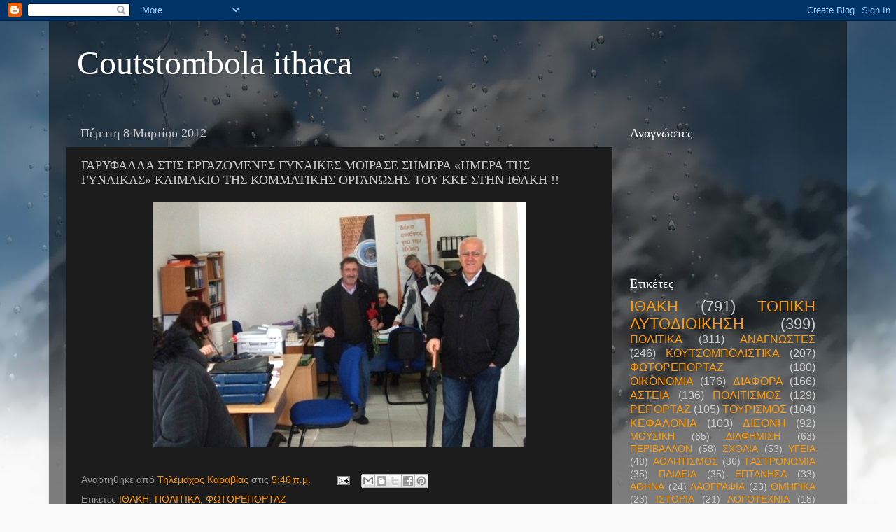

--- FILE ---
content_type: text/html; charset=UTF-8
request_url: https://coutsombolaithaca.blogspot.com/2012/03/blog-post_5549.html
body_size: 19442
content:
<!DOCTYPE html>
<html class='v2' dir='ltr' lang='el'>
<head>
<link href='https://www.blogger.com/static/v1/widgets/335934321-css_bundle_v2.css' rel='stylesheet' type='text/css'/>
<meta content='width=1100' name='viewport'/>
<meta content='text/html; charset=UTF-8' http-equiv='Content-Type'/>
<meta content='blogger' name='generator'/>
<link href='https://coutsombolaithaca.blogspot.com/favicon.ico' rel='icon' type='image/x-icon'/>
<link href='http://coutsombolaithaca.blogspot.com/2012/03/blog-post_5549.html' rel='canonical'/>
<link rel="alternate" type="application/atom+xml" title="Coutstombola ithaca - Atom" href="https://coutsombolaithaca.blogspot.com/feeds/posts/default" />
<link rel="alternate" type="application/rss+xml" title="Coutstombola ithaca - RSS" href="https://coutsombolaithaca.blogspot.com/feeds/posts/default?alt=rss" />
<link rel="service.post" type="application/atom+xml" title="Coutstombola ithaca - Atom" href="https://www.blogger.com/feeds/5413999827200204087/posts/default" />

<link rel="alternate" type="application/atom+xml" title="Coutstombola ithaca - Atom" href="https://coutsombolaithaca.blogspot.com/feeds/2156502999069476255/comments/default" />
<!--Can't find substitution for tag [blog.ieCssRetrofitLinks]-->
<link href='https://blogger.googleusercontent.com/img/b/R29vZ2xl/AVvXsEhG0B-7ooEcu0xeN72pmdB7oSNHM6nzXqJ0_9xaKGwfBR2yySlGmd8_Et6x_coRGfAX9lkkRSvbvRkVoVeKVbN3tMxRV4iPxKMLNLrIcNvua982a6QKbgdByWakZR6XKust4fvFSpkDu_o/s1600/%CE%9D%CE%A9%CE%9D%CE%A4%CE%91%CE%A3.JPG' rel='image_src'/>
<meta content='http://coutsombolaithaca.blogspot.com/2012/03/blog-post_5549.html' property='og:url'/>
<meta content='ΓΑΡΥΦΑΛΛΑ ΣΤΙΣ ΕΡΓΑΖΟΜΕΝΕΣ ΓΥΝΑΙΚΕΣ ΜΟΙΡΑΣΕ ΣΗΜΕΡΑ «ΗΜΕΡΑ ΤΗΣ ΓΥΝΑΙΚΑΣ» ΚΛΙΜΑΚΙΟ ΤΗΣ ΚΟΜΜΑΤΙΚΗΣ ΟΡΓΑΝΩΣΗΣ ΤΟΥ ΚΚΕ ΣΤΗΝ ΙΘΑΚΗ !!' property='og:title'/>
<meta content='   ' property='og:description'/>
<meta content='https://blogger.googleusercontent.com/img/b/R29vZ2xl/AVvXsEhG0B-7ooEcu0xeN72pmdB7oSNHM6nzXqJ0_9xaKGwfBR2yySlGmd8_Et6x_coRGfAX9lkkRSvbvRkVoVeKVbN3tMxRV4iPxKMLNLrIcNvua982a6QKbgdByWakZR6XKust4fvFSpkDu_o/w1200-h630-p-k-no-nu/%CE%9D%CE%A9%CE%9D%CE%A4%CE%91%CE%A3.JPG' property='og:image'/>
<title>Coutstombola ithaca: ΓΑΡΥΦΑΛΛΑ ΣΤΙΣ ΕΡΓΑΖΟΜΕΝΕΣ ΓΥΝΑΙΚΕΣ ΜΟΙΡΑΣΕ ΣΗΜΕΡΑ &#171;ΗΜΕΡΑ ΤΗΣ ΓΥΝΑΙΚΑΣ&#187; ΚΛΙΜΑΚΙΟ ΤΗΣ ΚΟΜΜΑΤΙΚΗΣ ΟΡΓΑΝΩΣΗΣ ΤΟΥ ΚΚΕ ΣΤΗΝ ΙΘΑΚΗ !!</title>
<style id='page-skin-1' type='text/css'><!--
/*-----------------------------------------------
Blogger Template Style
Name:     Picture Window
Designer: Blogger
URL:      www.blogger.com
----------------------------------------------- */
/* Content
----------------------------------------------- */
body {
font: normal normal 15px Arial, Tahoma, Helvetica, FreeSans, sans-serif;
color: #cccccc;
background: #fafafa url(//themes.googleusercontent.com/image?id=1iJBX-a-hBX2tKaDdERpElPUmvb4r5MDX9lEx06AA-UtZIQCYziZg3PFbmOyt-g2sH8Jo) repeat-x fixed top center;
}
html body .region-inner {
min-width: 0;
max-width: 100%;
width: auto;
}
.content-outer {
font-size: 90%;
}
a:link {
text-decoration:none;
color: #ff9900;
}
a:visited {
text-decoration:none;
color: #dd7700;
}
a:hover {
text-decoration:underline;
color: #ffaa00;
}
.content-outer {
background: transparent url(//www.blogblog.com/1kt/transparent/black50.png) repeat scroll top left;
-moz-border-radius: 0;
-webkit-border-radius: 0;
-goog-ms-border-radius: 0;
border-radius: 0;
-moz-box-shadow: 0 0 3px rgba(0, 0, 0, .15);
-webkit-box-shadow: 0 0 3px rgba(0, 0, 0, .15);
-goog-ms-box-shadow: 0 0 3px rgba(0, 0, 0, .15);
box-shadow: 0 0 3px rgba(0, 0, 0, .15);
margin: 0 auto;
}
.content-inner {
padding: 10px;
}
/* Header
----------------------------------------------- */
.header-outer {
background: transparent none repeat-x scroll top left;
_background-image: none;
color: #ffffff;
-moz-border-radius: 0;
-webkit-border-radius: 0;
-goog-ms-border-radius: 0;
border-radius: 0;
}
.Header img, .Header #header-inner {
-moz-border-radius: 0;
-webkit-border-radius: 0;
-goog-ms-border-radius: 0;
border-radius: 0;
}
.header-inner .Header .titlewrapper,
.header-inner .Header .descriptionwrapper {
padding-left: 30px;
padding-right: 30px;
}
.Header h1 {
font: normal normal 48px Georgia, Utopia, 'Palatino Linotype', Palatino, serif;
text-shadow: 1px 1px 3px rgba(0, 0, 0, 0.3);
}
.Header h1 a {
color: #ffffff;
}
.Header .description {
font-size: 130%;
}
/* Tabs
----------------------------------------------- */
.tabs-inner {
margin: .5em 15px 1em;
padding: 0;
}
.tabs-inner .section {
margin: 0;
}
.tabs-inner .widget ul {
padding: 0;
background: #1c1c1c none repeat scroll bottom;
-moz-border-radius: 0;
-webkit-border-radius: 0;
-goog-ms-border-radius: 0;
border-radius: 0;
}
.tabs-inner .widget li {
border: none;
}
.tabs-inner .widget li a {
display: inline-block;
padding: .5em 1em;
margin-right: 0;
color: #ff9900;
font: normal normal 15px Georgia, Utopia, 'Palatino Linotype', Palatino, serif;
-moz-border-radius: 0 0 0 0;
-webkit-border-top-left-radius: 0;
-webkit-border-top-right-radius: 0;
-goog-ms-border-radius: 0 0 0 0;
border-radius: 0 0 0 0;
background: transparent none no-repeat scroll top left;
border-right: 1px solid #000000;
}
.tabs-inner .widget li:first-child a {
padding-left: 1.25em;
-moz-border-radius-topleft: 0;
-moz-border-radius-bottomleft: 0;
-webkit-border-top-left-radius: 0;
-webkit-border-bottom-left-radius: 0;
-goog-ms-border-top-left-radius: 0;
-goog-ms-border-bottom-left-radius: 0;
border-top-left-radius: 0;
border-bottom-left-radius: 0;
}
.tabs-inner .widget li.selected a,
.tabs-inner .widget li a:hover {
position: relative;
z-index: 1;
background: #dd7700 none repeat scroll bottom;
color: #ffffff;
-moz-box-shadow: 0 0 0 rgba(0, 0, 0, .15);
-webkit-box-shadow: 0 0 0 rgba(0, 0, 0, .15);
-goog-ms-box-shadow: 0 0 0 rgba(0, 0, 0, .15);
box-shadow: 0 0 0 rgba(0, 0, 0, .15);
}
/* Headings
----------------------------------------------- */
h2 {
font: normal normal 18px Georgia, Utopia, 'Palatino Linotype', Palatino, serif;
text-transform: none;
color: #ffffff;
margin: .5em 0;
}
/* Main
----------------------------------------------- */
.main-outer {
background: transparent none repeat scroll top center;
-moz-border-radius: 0 0 0 0;
-webkit-border-top-left-radius: 0;
-webkit-border-top-right-radius: 0;
-webkit-border-bottom-left-radius: 0;
-webkit-border-bottom-right-radius: 0;
-goog-ms-border-radius: 0 0 0 0;
border-radius: 0 0 0 0;
-moz-box-shadow: 0 0 0 rgba(0, 0, 0, .15);
-webkit-box-shadow: 0 0 0 rgba(0, 0, 0, .15);
-goog-ms-box-shadow: 0 0 0 rgba(0, 0, 0, .15);
box-shadow: 0 0 0 rgba(0, 0, 0, .15);
}
.main-inner {
padding: 15px 20px 20px;
}
.main-inner .column-center-inner {
padding: 0 0;
}
.main-inner .column-left-inner {
padding-left: 0;
}
.main-inner .column-right-inner {
padding-right: 0;
}
/* Posts
----------------------------------------------- */
h3.post-title {
margin: 0;
font: normal normal 18px Georgia, Utopia, 'Palatino Linotype', Palatino, serif;
}
.comments h4 {
margin: 1em 0 0;
font: normal normal 18px Georgia, Utopia, 'Palatino Linotype', Palatino, serif;
}
.date-header span {
color: #cccccc;
}
.post-outer {
background-color: #1c1c1c;
border: solid 1px transparent;
-moz-border-radius: 0;
-webkit-border-radius: 0;
border-radius: 0;
-goog-ms-border-radius: 0;
padding: 15px 20px;
margin: 0 -20px 20px;
}
.post-body {
line-height: 1.4;
font-size: 110%;
position: relative;
}
.post-header {
margin: 0 0 1.5em;
color: #999999;
line-height: 1.6;
}
.post-footer {
margin: .5em 0 0;
color: #999999;
line-height: 1.6;
}
#blog-pager {
font-size: 140%
}
#comments .comment-author {
padding-top: 1.5em;
border-top: dashed 1px #ccc;
border-top: dashed 1px rgba(128, 128, 128, .5);
background-position: 0 1.5em;
}
#comments .comment-author:first-child {
padding-top: 0;
border-top: none;
}
.avatar-image-container {
margin: .2em 0 0;
}
/* Comments
----------------------------------------------- */
.comments .comments-content .icon.blog-author {
background-repeat: no-repeat;
background-image: url([data-uri]);
}
.comments .comments-content .loadmore a {
border-top: 1px solid #ffaa00;
border-bottom: 1px solid #ffaa00;
}
.comments .continue {
border-top: 2px solid #ffaa00;
}
/* Widgets
----------------------------------------------- */
.widget ul, .widget #ArchiveList ul.flat {
padding: 0;
list-style: none;
}
.widget ul li, .widget #ArchiveList ul.flat li {
border-top: dashed 1px #ccc;
border-top: dashed 1px rgba(128, 128, 128, .5);
}
.widget ul li:first-child, .widget #ArchiveList ul.flat li:first-child {
border-top: none;
}
.widget .post-body ul {
list-style: disc;
}
.widget .post-body ul li {
border: none;
}
/* Footer
----------------------------------------------- */
.footer-outer {
color:#cccccc;
background: transparent none repeat scroll top center;
-moz-border-radius: 0 0 0 0;
-webkit-border-top-left-radius: 0;
-webkit-border-top-right-radius: 0;
-webkit-border-bottom-left-radius: 0;
-webkit-border-bottom-right-radius: 0;
-goog-ms-border-radius: 0 0 0 0;
border-radius: 0 0 0 0;
-moz-box-shadow: 0 0 0 rgba(0, 0, 0, .15);
-webkit-box-shadow: 0 0 0 rgba(0, 0, 0, .15);
-goog-ms-box-shadow: 0 0 0 rgba(0, 0, 0, .15);
box-shadow: 0 0 0 rgba(0, 0, 0, .15);
}
.footer-inner {
padding: 10px 20px 20px;
}
.footer-outer a {
color: #ff9900;
}
.footer-outer a:visited {
color: #dd7700;
}
.footer-outer a:hover {
color: #ffaa00;
}
.footer-outer .widget h2 {
color: #ffffff;
}
/* Mobile
----------------------------------------------- */
html body.mobile {
height: auto;
}
html body.mobile {
min-height: 480px;
background-size: 100% auto;
}
.mobile .body-fauxcolumn-outer {
background: transparent none repeat scroll top left;
}
html .mobile .mobile-date-outer, html .mobile .blog-pager {
border-bottom: none;
background: transparent none repeat scroll top center;
margin-bottom: 10px;
}
.mobile .date-outer {
background: transparent none repeat scroll top center;
}
.mobile .header-outer, .mobile .main-outer,
.mobile .post-outer, .mobile .footer-outer {
-moz-border-radius: 0;
-webkit-border-radius: 0;
-goog-ms-border-radius: 0;
border-radius: 0;
}
.mobile .content-outer,
.mobile .main-outer,
.mobile .post-outer {
background: inherit;
border: none;
}
.mobile .content-outer {
font-size: 100%;
}
.mobile-link-button {
background-color: #ff9900;
}
.mobile-link-button a:link, .mobile-link-button a:visited {
color: #1c1c1c;
}
.mobile-index-contents {
color: #cccccc;
}
.mobile .tabs-inner .PageList .widget-content {
background: #dd7700 none repeat scroll bottom;
color: #ffffff;
}
.mobile .tabs-inner .PageList .widget-content .pagelist-arrow {
border-left: 1px solid #000000;
}

--></style>
<style id='template-skin-1' type='text/css'><!--
body {
min-width: 1140px;
}
.content-outer, .content-fauxcolumn-outer, .region-inner {
min-width: 1140px;
max-width: 1140px;
_width: 1140px;
}
.main-inner .columns {
padding-left: 0px;
padding-right: 310px;
}
.main-inner .fauxcolumn-center-outer {
left: 0px;
right: 310px;
/* IE6 does not respect left and right together */
_width: expression(this.parentNode.offsetWidth -
parseInt("0px") -
parseInt("310px") + 'px');
}
.main-inner .fauxcolumn-left-outer {
width: 0px;
}
.main-inner .fauxcolumn-right-outer {
width: 310px;
}
.main-inner .column-left-outer {
width: 0px;
right: 100%;
margin-left: -0px;
}
.main-inner .column-right-outer {
width: 310px;
margin-right: -310px;
}
#layout {
min-width: 0;
}
#layout .content-outer {
min-width: 0;
width: 800px;
}
#layout .region-inner {
min-width: 0;
width: auto;
}
body#layout div.add_widget {
padding: 8px;
}
body#layout div.add_widget a {
margin-left: 32px;
}
--></style>
<style>
    body {background-image:url(\/\/themes.googleusercontent.com\/image?id=1iJBX-a-hBX2tKaDdERpElPUmvb4r5MDX9lEx06AA-UtZIQCYziZg3PFbmOyt-g2sH8Jo);}
    
@media (max-width: 200px) { body {background-image:url(\/\/themes.googleusercontent.com\/image?id=1iJBX-a-hBX2tKaDdERpElPUmvb4r5MDX9lEx06AA-UtZIQCYziZg3PFbmOyt-g2sH8Jo&options=w200);}}
@media (max-width: 400px) and (min-width: 201px) { body {background-image:url(\/\/themes.googleusercontent.com\/image?id=1iJBX-a-hBX2tKaDdERpElPUmvb4r5MDX9lEx06AA-UtZIQCYziZg3PFbmOyt-g2sH8Jo&options=w400);}}
@media (max-width: 800px) and (min-width: 401px) { body {background-image:url(\/\/themes.googleusercontent.com\/image?id=1iJBX-a-hBX2tKaDdERpElPUmvb4r5MDX9lEx06AA-UtZIQCYziZg3PFbmOyt-g2sH8Jo&options=w800);}}
@media (max-width: 1200px) and (min-width: 801px) { body {background-image:url(\/\/themes.googleusercontent.com\/image?id=1iJBX-a-hBX2tKaDdERpElPUmvb4r5MDX9lEx06AA-UtZIQCYziZg3PFbmOyt-g2sH8Jo&options=w1200);}}
/* Last tag covers anything over one higher than the previous max-size cap. */
@media (min-width: 1201px) { body {background-image:url(\/\/themes.googleusercontent.com\/image?id=1iJBX-a-hBX2tKaDdERpElPUmvb4r5MDX9lEx06AA-UtZIQCYziZg3PFbmOyt-g2sH8Jo&options=w1600);}}
  </style>
<link href='https://www.blogger.com/dyn-css/authorization.css?targetBlogID=5413999827200204087&amp;zx=d22491d7-8181-4c7d-922c-9b25ab81460c' media='none' onload='if(media!=&#39;all&#39;)media=&#39;all&#39;' rel='stylesheet'/><noscript><link href='https://www.blogger.com/dyn-css/authorization.css?targetBlogID=5413999827200204087&amp;zx=d22491d7-8181-4c7d-922c-9b25ab81460c' rel='stylesheet'/></noscript>
<meta name='google-adsense-platform-account' content='ca-host-pub-1556223355139109'/>
<meta name='google-adsense-platform-domain' content='blogspot.com'/>

</head>
<body class='loading variant-screen'>
<div class='navbar section' id='navbar' name='Navbar'><div class='widget Navbar' data-version='1' id='Navbar1'><script type="text/javascript">
    function setAttributeOnload(object, attribute, val) {
      if(window.addEventListener) {
        window.addEventListener('load',
          function(){ object[attribute] = val; }, false);
      } else {
        window.attachEvent('onload', function(){ object[attribute] = val; });
      }
    }
  </script>
<div id="navbar-iframe-container"></div>
<script type="text/javascript" src="https://apis.google.com/js/platform.js"></script>
<script type="text/javascript">
      gapi.load("gapi.iframes:gapi.iframes.style.bubble", function() {
        if (gapi.iframes && gapi.iframes.getContext) {
          gapi.iframes.getContext().openChild({
              url: 'https://www.blogger.com/navbar/5413999827200204087?po\x3d2156502999069476255\x26origin\x3dhttps://coutsombolaithaca.blogspot.com',
              where: document.getElementById("navbar-iframe-container"),
              id: "navbar-iframe"
          });
        }
      });
    </script><script type="text/javascript">
(function() {
var script = document.createElement('script');
script.type = 'text/javascript';
script.src = '//pagead2.googlesyndication.com/pagead/js/google_top_exp.js';
var head = document.getElementsByTagName('head')[0];
if (head) {
head.appendChild(script);
}})();
</script>
</div></div>
<div class='body-fauxcolumns'>
<div class='fauxcolumn-outer body-fauxcolumn-outer'>
<div class='cap-top'>
<div class='cap-left'></div>
<div class='cap-right'></div>
</div>
<div class='fauxborder-left'>
<div class='fauxborder-right'></div>
<div class='fauxcolumn-inner'>
</div>
</div>
<div class='cap-bottom'>
<div class='cap-left'></div>
<div class='cap-right'></div>
</div>
</div>
</div>
<div class='content'>
<div class='content-fauxcolumns'>
<div class='fauxcolumn-outer content-fauxcolumn-outer'>
<div class='cap-top'>
<div class='cap-left'></div>
<div class='cap-right'></div>
</div>
<div class='fauxborder-left'>
<div class='fauxborder-right'></div>
<div class='fauxcolumn-inner'>
</div>
</div>
<div class='cap-bottom'>
<div class='cap-left'></div>
<div class='cap-right'></div>
</div>
</div>
</div>
<div class='content-outer'>
<div class='content-cap-top cap-top'>
<div class='cap-left'></div>
<div class='cap-right'></div>
</div>
<div class='fauxborder-left content-fauxborder-left'>
<div class='fauxborder-right content-fauxborder-right'></div>
<div class='content-inner'>
<header>
<div class='header-outer'>
<div class='header-cap-top cap-top'>
<div class='cap-left'></div>
<div class='cap-right'></div>
</div>
<div class='fauxborder-left header-fauxborder-left'>
<div class='fauxborder-right header-fauxborder-right'></div>
<div class='region-inner header-inner'>
<div class='header section' id='header' name='Κεφαλίδα'><div class='widget Header' data-version='1' id='Header1'>
<div id='header-inner'>
<div class='titlewrapper'>
<h1 class='title'>
<a href='https://coutsombolaithaca.blogspot.com/'>
Coutstombola ithaca
</a>
</h1>
</div>
<div class='descriptionwrapper'>
<p class='description'><span>
</span></p>
</div>
</div>
</div></div>
</div>
</div>
<div class='header-cap-bottom cap-bottom'>
<div class='cap-left'></div>
<div class='cap-right'></div>
</div>
</div>
</header>
<div class='tabs-outer'>
<div class='tabs-cap-top cap-top'>
<div class='cap-left'></div>
<div class='cap-right'></div>
</div>
<div class='fauxborder-left tabs-fauxborder-left'>
<div class='fauxborder-right tabs-fauxborder-right'></div>
<div class='region-inner tabs-inner'>
<div class='tabs no-items section' id='crosscol' name='Σε όλες τις στήλες'></div>
<div class='tabs no-items section' id='crosscol-overflow' name='Cross-Column 2'></div>
</div>
</div>
<div class='tabs-cap-bottom cap-bottom'>
<div class='cap-left'></div>
<div class='cap-right'></div>
</div>
</div>
<div class='main-outer'>
<div class='main-cap-top cap-top'>
<div class='cap-left'></div>
<div class='cap-right'></div>
</div>
<div class='fauxborder-left main-fauxborder-left'>
<div class='fauxborder-right main-fauxborder-right'></div>
<div class='region-inner main-inner'>
<div class='columns fauxcolumns'>
<div class='fauxcolumn-outer fauxcolumn-center-outer'>
<div class='cap-top'>
<div class='cap-left'></div>
<div class='cap-right'></div>
</div>
<div class='fauxborder-left'>
<div class='fauxborder-right'></div>
<div class='fauxcolumn-inner'>
</div>
</div>
<div class='cap-bottom'>
<div class='cap-left'></div>
<div class='cap-right'></div>
</div>
</div>
<div class='fauxcolumn-outer fauxcolumn-left-outer'>
<div class='cap-top'>
<div class='cap-left'></div>
<div class='cap-right'></div>
</div>
<div class='fauxborder-left'>
<div class='fauxborder-right'></div>
<div class='fauxcolumn-inner'>
</div>
</div>
<div class='cap-bottom'>
<div class='cap-left'></div>
<div class='cap-right'></div>
</div>
</div>
<div class='fauxcolumn-outer fauxcolumn-right-outer'>
<div class='cap-top'>
<div class='cap-left'></div>
<div class='cap-right'></div>
</div>
<div class='fauxborder-left'>
<div class='fauxborder-right'></div>
<div class='fauxcolumn-inner'>
</div>
</div>
<div class='cap-bottom'>
<div class='cap-left'></div>
<div class='cap-right'></div>
</div>
</div>
<!-- corrects IE6 width calculation -->
<div class='columns-inner'>
<div class='column-center-outer'>
<div class='column-center-inner'>
<div class='main section' id='main' name='Κύριος'><div class='widget Blog' data-version='1' id='Blog1'>
<div class='blog-posts hfeed'>

          <div class="date-outer">
        
<h2 class='date-header'><span>Πέμπτη 8 Μαρτίου 2012</span></h2>

          <div class="date-posts">
        
<div class='post-outer'>
<div class='post hentry uncustomized-post-template' itemprop='blogPost' itemscope='itemscope' itemtype='http://schema.org/BlogPosting'>
<meta content='https://blogger.googleusercontent.com/img/b/R29vZ2xl/AVvXsEhG0B-7ooEcu0xeN72pmdB7oSNHM6nzXqJ0_9xaKGwfBR2yySlGmd8_Et6x_coRGfAX9lkkRSvbvRkVoVeKVbN3tMxRV4iPxKMLNLrIcNvua982a6QKbgdByWakZR6XKust4fvFSpkDu_o/s1600/%CE%9D%CE%A9%CE%9D%CE%A4%CE%91%CE%A3.JPG' itemprop='image_url'/>
<meta content='5413999827200204087' itemprop='blogId'/>
<meta content='2156502999069476255' itemprop='postId'/>
<a name='2156502999069476255'></a>
<h3 class='post-title entry-title' itemprop='name'>
ΓΑΡΥΦΑΛΛΑ ΣΤΙΣ ΕΡΓΑΖΟΜΕΝΕΣ ΓΥΝΑΙΚΕΣ ΜΟΙΡΑΣΕ ΣΗΜΕΡΑ &#171;ΗΜΕΡΑ ΤΗΣ ΓΥΝΑΙΚΑΣ&#187; ΚΛΙΜΑΚΙΟ ΤΗΣ ΚΟΜΜΑΤΙΚΗΣ ΟΡΓΑΝΩΣΗΣ ΤΟΥ ΚΚΕ ΣΤΗΝ ΙΘΑΚΗ !!
</h3>
<div class='post-header'>
<div class='post-header-line-1'></div>
</div>
<div class='post-body entry-content' id='post-body-2156502999069476255' itemprop='description articleBody'>
<div dir="ltr" style="text-align: left;" trbidi="on">
<div class="separator" style="clear: both; text-align: center;">
<a href="https://blogger.googleusercontent.com/img/b/R29vZ2xl/AVvXsEhG0B-7ooEcu0xeN72pmdB7oSNHM6nzXqJ0_9xaKGwfBR2yySlGmd8_Et6x_coRGfAX9lkkRSvbvRkVoVeKVbN3tMxRV4iPxKMLNLrIcNvua982a6QKbgdByWakZR6XKust4fvFSpkDu_o/s1600/%CE%9D%CE%A9%CE%9D%CE%A4%CE%91%CE%A3.JPG" imageanchor="1" style="margin-left: 1em; margin-right: 1em;"><img border="0" src="https://blogger.googleusercontent.com/img/b/R29vZ2xl/AVvXsEhG0B-7ooEcu0xeN72pmdB7oSNHM6nzXqJ0_9xaKGwfBR2yySlGmd8_Et6x_coRGfAX9lkkRSvbvRkVoVeKVbN3tMxRV4iPxKMLNLrIcNvua982a6QKbgdByWakZR6XKust4fvFSpkDu_o/s1600/%CE%9D%CE%A9%CE%9D%CE%A4%CE%91%CE%A3.JPG" /></a></div>
<br /></div>
<div style='clear: both;'></div>
</div>
<div class='post-footer'>
<div class='post-footer-line post-footer-line-1'>
<span class='post-author vcard'>
Αναρτήθηκε από
<span class='fn' itemprop='author' itemscope='itemscope' itemtype='http://schema.org/Person'>
<meta content='https://www.blogger.com/profile/13670381156698779295' itemprop='url'/>
<a class='g-profile' href='https://www.blogger.com/profile/13670381156698779295' rel='author' title='author profile'>
<span itemprop='name'>Τηλέμαχος Καραβίας</span>
</a>
</span>
</span>
<span class='post-timestamp'>
στις
<meta content='http://coutsombolaithaca.blogspot.com/2012/03/blog-post_5549.html' itemprop='url'/>
<a class='timestamp-link' href='https://coutsombolaithaca.blogspot.com/2012/03/blog-post_5549.html' rel='bookmark' title='permanent link'><abbr class='published' itemprop='datePublished' title='2012-03-08T05:46:00-08:00'>5:46&#8239;π.μ.</abbr></a>
</span>
<span class='post-comment-link'>
</span>
<span class='post-icons'>
<span class='item-action'>
<a href='https://www.blogger.com/email-post/5413999827200204087/2156502999069476255' title='Αποστολή ανάρτησης'>
<img alt='' class='icon-action' height='13' src='https://resources.blogblog.com/img/icon18_email.gif' width='18'/>
</a>
</span>
<span class='item-control blog-admin pid-438866336'>
<a href='https://www.blogger.com/post-edit.g?blogID=5413999827200204087&postID=2156502999069476255&from=pencil' title='Επεξεργασία ανάρτησης'>
<img alt='' class='icon-action' height='18' src='https://resources.blogblog.com/img/icon18_edit_allbkg.gif' width='18'/>
</a>
</span>
</span>
<div class='post-share-buttons goog-inline-block'>
<a class='goog-inline-block share-button sb-email' href='https://www.blogger.com/share-post.g?blogID=5413999827200204087&postID=2156502999069476255&target=email' target='_blank' title='Αποστολή με μήνυμα ηλεκτρονικού ταχυδρομείου
'><span class='share-button-link-text'>Αποστολή με μήνυμα ηλεκτρονικού ταχυδρομείου
</span></a><a class='goog-inline-block share-button sb-blog' href='https://www.blogger.com/share-post.g?blogID=5413999827200204087&postID=2156502999069476255&target=blog' onclick='window.open(this.href, "_blank", "height=270,width=475"); return false;' target='_blank' title='BlogThis!'><span class='share-button-link-text'>BlogThis!</span></a><a class='goog-inline-block share-button sb-twitter' href='https://www.blogger.com/share-post.g?blogID=5413999827200204087&postID=2156502999069476255&target=twitter' target='_blank' title='Κοινοποίηση στο X'><span class='share-button-link-text'>Κοινοποίηση στο X</span></a><a class='goog-inline-block share-button sb-facebook' href='https://www.blogger.com/share-post.g?blogID=5413999827200204087&postID=2156502999069476255&target=facebook' onclick='window.open(this.href, "_blank", "height=430,width=640"); return false;' target='_blank' title='Μοιραστείτε το στο Facebook'><span class='share-button-link-text'>Μοιραστείτε το στο Facebook</span></a><a class='goog-inline-block share-button sb-pinterest' href='https://www.blogger.com/share-post.g?blogID=5413999827200204087&postID=2156502999069476255&target=pinterest' target='_blank' title='Κοινοποίηση στο Pinterest'><span class='share-button-link-text'>Κοινοποίηση στο Pinterest</span></a>
</div>
</div>
<div class='post-footer-line post-footer-line-2'>
<span class='post-labels'>
Ετικέτες
<a href='https://coutsombolaithaca.blogspot.com/search/label/%CE%99%CE%98%CE%91%CE%9A%CE%97' rel='tag'>ΙΘΑΚΗ</a>,
<a href='https://coutsombolaithaca.blogspot.com/search/label/%CE%A0%CE%9F%CE%9B%CE%99%CE%A4%CE%99%CE%9A%CE%91' rel='tag'>ΠΟΛΙΤΙΚΑ</a>,
<a href='https://coutsombolaithaca.blogspot.com/search/label/%CE%A6%CE%A9%CE%A4%CE%9F%CE%A1%CE%95%CE%A0%CE%9F%CE%A1%CE%A4%CE%91%CE%96' rel='tag'>ΦΩΤΟΡΕΠΟΡΤΑΖ</a>
</span>
</div>
<div class='post-footer-line post-footer-line-3'>
<span class='post-location'>
</span>
</div>
</div>
</div>
<div class='comments' id='comments'>
<a name='comments'></a>
<h4>Δεν υπάρχουν σχόλια:</h4>
<div id='Blog1_comments-block-wrapper'>
<dl class='avatar-comment-indent' id='comments-block'>
</dl>
</div>
<p class='comment-footer'>
<div class='comment-form'>
<a name='comment-form'></a>
<h4 id='comment-post-message'>Δημοσίευση σχολίου</h4>
<p>
</p>
<a href='https://www.blogger.com/comment/frame/5413999827200204087?po=2156502999069476255&hl=el&saa=85391&origin=https://coutsombolaithaca.blogspot.com' id='comment-editor-src'></a>
<iframe allowtransparency='true' class='blogger-iframe-colorize blogger-comment-from-post' frameborder='0' height='410px' id='comment-editor' name='comment-editor' src='' width='100%'></iframe>
<script src='https://www.blogger.com/static/v1/jsbin/2830521187-comment_from_post_iframe.js' type='text/javascript'></script>
<script type='text/javascript'>
      BLOG_CMT_createIframe('https://www.blogger.com/rpc_relay.html');
    </script>
</div>
</p>
</div>
</div>

        </div></div>
      
</div>
<div class='blog-pager' id='blog-pager'>
<span id='blog-pager-newer-link'>
<a class='blog-pager-newer-link' href='https://coutsombolaithaca.blogspot.com/2012/03/93.html' id='Blog1_blog-pager-newer-link' title='Νεότερη ανάρτηση'>Νεότερη ανάρτηση</a>
</span>
<span id='blog-pager-older-link'>
<a class='blog-pager-older-link' href='https://coutsombolaithaca.blogspot.com/2012/03/blog-post_08.html' id='Blog1_blog-pager-older-link' title='Παλαιότερη Ανάρτηση'>Παλαιότερη Ανάρτηση</a>
</span>
<a class='home-link' href='https://coutsombolaithaca.blogspot.com/'>Αρχική σελίδα</a>
</div>
<div class='clear'></div>
<div class='post-feeds'>
<div class='feed-links'>
Εγγραφή σε:
<a class='feed-link' href='https://coutsombolaithaca.blogspot.com/feeds/2156502999069476255/comments/default' target='_blank' type='application/atom+xml'>Σχόλια ανάρτησης (Atom)</a>
</div>
</div>
</div></div>
</div>
</div>
<div class='column-left-outer'>
<div class='column-left-inner'>
<aside>
</aside>
</div>
</div>
<div class='column-right-outer'>
<div class='column-right-inner'>
<aside>
<div class='sidebar section' id='sidebar-right-1'><div class='widget Followers' data-version='1' id='Followers1'>
<h2 class='title'>Αναγνώστες</h2>
<div class='widget-content'>
<div id='Followers1-wrapper'>
<div style='margin-right:2px;'>
<div><script type="text/javascript" src="https://apis.google.com/js/platform.js"></script>
<div id="followers-iframe-container"></div>
<script type="text/javascript">
    window.followersIframe = null;
    function followersIframeOpen(url) {
      gapi.load("gapi.iframes", function() {
        if (gapi.iframes && gapi.iframes.getContext) {
          window.followersIframe = gapi.iframes.getContext().openChild({
            url: url,
            where: document.getElementById("followers-iframe-container"),
            messageHandlersFilter: gapi.iframes.CROSS_ORIGIN_IFRAMES_FILTER,
            messageHandlers: {
              '_ready': function(obj) {
                window.followersIframe.getIframeEl().height = obj.height;
              },
              'reset': function() {
                window.followersIframe.close();
                followersIframeOpen("https://www.blogger.com/followers/frame/5413999827200204087?colors\x3dCgt0cmFuc3BhcmVudBILdHJhbnNwYXJlbnQaByNjY2NjY2MiByNmZjk5MDAqC3RyYW5zcGFyZW50MgcjZmZmZmZmOgcjY2NjY2NjQgcjZmY5OTAwSgcjMDAwMDAwUgcjZmY5OTAwWgt0cmFuc3BhcmVudA%3D%3D\x26pageSize\x3d21\x26hl\x3del\x26origin\x3dhttps://coutsombolaithaca.blogspot.com");
              },
              'open': function(url) {
                window.followersIframe.close();
                followersIframeOpen(url);
              }
            }
          });
        }
      });
    }
    followersIframeOpen("https://www.blogger.com/followers/frame/5413999827200204087?colors\x3dCgt0cmFuc3BhcmVudBILdHJhbnNwYXJlbnQaByNjY2NjY2MiByNmZjk5MDAqC3RyYW5zcGFyZW50MgcjZmZmZmZmOgcjY2NjY2NjQgcjZmY5OTAwSgcjMDAwMDAwUgcjZmY5OTAwWgt0cmFuc3BhcmVudA%3D%3D\x26pageSize\x3d21\x26hl\x3del\x26origin\x3dhttps://coutsombolaithaca.blogspot.com");
  </script></div>
</div>
</div>
<div class='clear'></div>
</div>
</div><div class='widget Label' data-version='1' id='Label1'>
<h2>Ετικέτες</h2>
<div class='widget-content cloud-label-widget-content'>
<span class='label-size label-size-5'>
<a dir='ltr' href='https://coutsombolaithaca.blogspot.com/search/label/%CE%99%CE%98%CE%91%CE%9A%CE%97'>ΙΘΑΚΗ</a>
<span class='label-count' dir='ltr'>(791)</span>
</span>
<span class='label-size label-size-5'>
<a dir='ltr' href='https://coutsombolaithaca.blogspot.com/search/label/%CE%A4%CE%9F%CE%A0%CE%99%CE%9A%CE%97%20%CE%91%CE%A5%CE%A4%CE%9F%CE%94%CE%99%CE%9F%CE%99%CE%9A%CE%97%CE%A3%CE%97'>ΤΟΠΙΚΗ ΑΥΤΟΔΙΟΙΚΗΣΗ</a>
<span class='label-count' dir='ltr'>(399)</span>
</span>
<span class='label-size label-size-4'>
<a dir='ltr' href='https://coutsombolaithaca.blogspot.com/search/label/%CE%A0%CE%9F%CE%9B%CE%99%CE%A4%CE%99%CE%9A%CE%91'>ΠΟΛΙΤΙΚΑ</a>
<span class='label-count' dir='ltr'>(311)</span>
</span>
<span class='label-size label-size-4'>
<a dir='ltr' href='https://coutsombolaithaca.blogspot.com/search/label/%CE%91%CE%9D%CE%91%CE%93%CE%9D%CE%A9%CE%A3%CE%A4%CE%95%CE%A3'>ΑΝΑΓΝΩΣΤΕΣ</a>
<span class='label-count' dir='ltr'>(246)</span>
</span>
<span class='label-size label-size-4'>
<a dir='ltr' href='https://coutsombolaithaca.blogspot.com/search/label/%CE%9A%CE%9F%CE%A5%CE%A4%CE%A3%CE%9F%CE%9C%CE%A0%CE%9F%CE%9B%CE%99%CE%A3%CE%A4%CE%99%CE%9A%CE%91'>ΚΟΥΤΣΟΜΠΟΛΙΣΤΙΚΑ</a>
<span class='label-count' dir='ltr'>(207)</span>
</span>
<span class='label-size label-size-4'>
<a dir='ltr' href='https://coutsombolaithaca.blogspot.com/search/label/%CE%A6%CE%A9%CE%A4%CE%9F%CE%A1%CE%95%CE%A0%CE%9F%CE%A1%CE%A4%CE%91%CE%96'>ΦΩΤΟΡΕΠΟΡΤΑΖ</a>
<span class='label-count' dir='ltr'>(180)</span>
</span>
<span class='label-size label-size-4'>
<a dir='ltr' href='https://coutsombolaithaca.blogspot.com/search/label/%CE%9F%CE%99%CE%9A%CE%9F%CE%9D%CE%9F%CE%9C%CE%99%CE%91'>ΟΙΚΟΝΟΜΙΑ</a>
<span class='label-count' dir='ltr'>(176)</span>
</span>
<span class='label-size label-size-4'>
<a dir='ltr' href='https://coutsombolaithaca.blogspot.com/search/label/%CE%94%CE%99%CE%91%CE%A6%CE%9F%CE%A1%CE%91'>ΔΙΑΦΟΡΑ</a>
<span class='label-count' dir='ltr'>(166)</span>
</span>
<span class='label-size label-size-4'>
<a dir='ltr' href='https://coutsombolaithaca.blogspot.com/search/label/%CE%91%CE%A3%CE%A4%CE%95%CE%99%CE%91'>ΑΣΤΕΙΑ</a>
<span class='label-count' dir='ltr'>(136)</span>
</span>
<span class='label-size label-size-4'>
<a dir='ltr' href='https://coutsombolaithaca.blogspot.com/search/label/%CE%A0%CE%9F%CE%9B%CE%99%CE%A4%CE%99%CE%A3%CE%9C%CE%9F%CE%A3'>ΠΟΛΙΤΙΣΜΟΣ</a>
<span class='label-count' dir='ltr'>(129)</span>
</span>
<span class='label-size label-size-4'>
<a dir='ltr' href='https://coutsombolaithaca.blogspot.com/search/label/%CE%A1%CE%95%CE%A0%CE%9F%CE%A1%CE%A4%CE%91%CE%96'>ΡΕΠΟΡΤΑΖ</a>
<span class='label-count' dir='ltr'>(105)</span>
</span>
<span class='label-size label-size-4'>
<a dir='ltr' href='https://coutsombolaithaca.blogspot.com/search/label/%CE%A4%CE%9F%CE%A5%CE%A1%CE%99%CE%A3%CE%9C%CE%9F%CE%A3'>ΤΟΥΡΙΣΜΟΣ</a>
<span class='label-count' dir='ltr'>(104)</span>
</span>
<span class='label-size label-size-4'>
<a dir='ltr' href='https://coutsombolaithaca.blogspot.com/search/label/%CE%9A%CE%95%CE%A6%CE%91%CE%9B%CE%9F%CE%9D%CE%99%CE%91'>ΚΕΦΑΛΟΝΙΑ</a>
<span class='label-count' dir='ltr'>(103)</span>
</span>
<span class='label-size label-size-4'>
<a dir='ltr' href='https://coutsombolaithaca.blogspot.com/search/label/%CE%94%CE%99%CE%95%CE%98%CE%9D%CE%97'>ΔΙΕΘΝΗ</a>
<span class='label-count' dir='ltr'>(92)</span>
</span>
<span class='label-size label-size-3'>
<a dir='ltr' href='https://coutsombolaithaca.blogspot.com/search/label/%CE%9C%CE%9F%CE%A5%CE%A3%CE%99%CE%9A%CE%97'>ΜΟΥΣΙΚΗ</a>
<span class='label-count' dir='ltr'>(65)</span>
</span>
<span class='label-size label-size-3'>
<a dir='ltr' href='https://coutsombolaithaca.blogspot.com/search/label/%CE%94%CE%99%CE%91%CE%A6%CE%97%CE%9C%CE%99%CE%A3%CE%97'>ΔΙΑΦΗΜΙΣΗ</a>
<span class='label-count' dir='ltr'>(63)</span>
</span>
<span class='label-size label-size-3'>
<a dir='ltr' href='https://coutsombolaithaca.blogspot.com/search/label/%CE%A0%CE%95%CE%A1%CE%99%CE%92%CE%91%CE%9B%CE%9B%CE%9F%CE%9D'>ΠΕΡΙΒΑΛΛΟΝ</a>
<span class='label-count' dir='ltr'>(58)</span>
</span>
<span class='label-size label-size-3'>
<a dir='ltr' href='https://coutsombolaithaca.blogspot.com/search/label/%CE%A3%CE%A7%CE%9F%CE%9B%CE%99%CE%91'>ΣΧΟΛΙΑ</a>
<span class='label-count' dir='ltr'>(53)</span>
</span>
<span class='label-size label-size-3'>
<a dir='ltr' href='https://coutsombolaithaca.blogspot.com/search/label/%CE%A5%CE%93%CE%95%CE%99%CE%91'>ΥΓΕΙΑ</a>
<span class='label-count' dir='ltr'>(48)</span>
</span>
<span class='label-size label-size-3'>
<a dir='ltr' href='https://coutsombolaithaca.blogspot.com/search/label/%CE%91%CE%98%CE%9B%CE%97%CE%A4%CE%99%CE%A3%CE%9C%CE%9F%CE%A3'>ΑΘΛΗΤΙΣΜΟΣ</a>
<span class='label-count' dir='ltr'>(36)</span>
</span>
<span class='label-size label-size-3'>
<a dir='ltr' href='https://coutsombolaithaca.blogspot.com/search/label/%CE%93%CE%91%CE%A3%CE%A4%CE%A1%CE%9F%CE%9D%CE%9F%CE%9C%CE%99%CE%91'>ΓΑΣΤΡΟΝΟΜΙΑ</a>
<span class='label-count' dir='ltr'>(35)</span>
</span>
<span class='label-size label-size-3'>
<a dir='ltr' href='https://coutsombolaithaca.blogspot.com/search/label/%CE%A0%CE%91%CE%99%CE%94%CE%95%CE%99%CE%91'>ΠΑΙΔΕΙΑ</a>
<span class='label-count' dir='ltr'>(35)</span>
</span>
<span class='label-size label-size-3'>
<a dir='ltr' href='https://coutsombolaithaca.blogspot.com/search/label/%CE%95%CE%A0%CE%A4%CE%91%CE%9D%CE%97%CE%A3%CE%91'>ΕΠΤΑΝΗΣΑ</a>
<span class='label-count' dir='ltr'>(33)</span>
</span>
<span class='label-size label-size-3'>
<a dir='ltr' href='https://coutsombolaithaca.blogspot.com/search/label/%CE%91%CE%98%CE%97%CE%9D%CE%91'>ΑΘΗΝΑ</a>
<span class='label-count' dir='ltr'>(24)</span>
</span>
<span class='label-size label-size-3'>
<a dir='ltr' href='https://coutsombolaithaca.blogspot.com/search/label/%CE%9B%CE%91%CE%9F%CE%93%CE%A1%CE%91%CE%A6%CE%99%CE%91'>ΛΑΟΓΡΑΦΙΑ</a>
<span class='label-count' dir='ltr'>(23)</span>
</span>
<span class='label-size label-size-3'>
<a dir='ltr' href='https://coutsombolaithaca.blogspot.com/search/label/%CE%9F%CE%9C%CE%97%CE%A1%CE%99%CE%9A%CE%91'>ΟΜΗΡΙΚΑ</a>
<span class='label-count' dir='ltr'>(23)</span>
</span>
<span class='label-size label-size-3'>
<a dir='ltr' href='https://coutsombolaithaca.blogspot.com/search/label/%CE%99%CE%A3%CE%A4%CE%9F%CE%A1%CE%99%CE%91'>ΙΣΤΟΡΙΑ</a>
<span class='label-count' dir='ltr'>(21)</span>
</span>
<span class='label-size label-size-3'>
<a dir='ltr' href='https://coutsombolaithaca.blogspot.com/search/label/%CE%9B%CE%9F%CE%93%CE%9F%CE%A4%CE%95%CE%A7%CE%9D%CE%99%CE%91'>ΛΟΓΟΤΕΧΝΙΑ</a>
<span class='label-count' dir='ltr'>(18)</span>
</span>
<span class='label-size label-size-3'>
<a dir='ltr' href='https://coutsombolaithaca.blogspot.com/search/label/%CE%A4%CE%95%CE%A7%CE%9D%CE%95%CE%A3'>ΤΕΧΝΕΣ</a>
<span class='label-count' dir='ltr'>(14)</span>
</span>
<span class='label-size label-size-2'>
<a dir='ltr' href='https://coutsombolaithaca.blogspot.com/search/label/%CE%9B%CE%95%CE%A5%CE%9A%CE%91%CE%94%CE%91'>ΛΕΥΚΑΔΑ</a>
<span class='label-count' dir='ltr'>(10)</span>
</span>
<span class='label-size label-size-2'>
<a dir='ltr' href='https://coutsombolaithaca.blogspot.com/search/label/%CE%92%CE%99%CE%92%CE%9B%CE%99%CE%91'>ΒΙΒΛΙΑ</a>
<span class='label-count' dir='ltr'>(7)</span>
</span>
<span class='label-size label-size-1'>
<a dir='ltr' href='https://coutsombolaithaca.blogspot.com/search/label/%CE%9C%CE%A5%CE%98%CE%9F%CE%9B%CE%9F%CE%93%CE%99%CE%91'>ΜΥΘΟΛΟΓΙΑ</a>
<span class='label-count' dir='ltr'>(2)</span>
</span>
<div class='clear'></div>
</div>
</div><div class='widget BlogArchive' data-version='1' id='BlogArchive1'>
<h2>Αρχειοθήκη ιστολογίου</h2>
<div class='widget-content'>
<div id='ArchiveList'>
<div id='BlogArchive1_ArchiveList'>
<ul class='hierarchy'>
<li class='archivedate collapsed'>
<a class='toggle' href='javascript:void(0)'>
<span class='zippy'>

        &#9658;&#160;
      
</span>
</a>
<a class='post-count-link' href='https://coutsombolaithaca.blogspot.com/2020/'>
2020
</a>
<span class='post-count' dir='ltr'>(2)</span>
<ul class='hierarchy'>
<li class='archivedate collapsed'>
<a class='toggle' href='javascript:void(0)'>
<span class='zippy'>

        &#9658;&#160;
      
</span>
</a>
<a class='post-count-link' href='https://coutsombolaithaca.blogspot.com/2020/09/'>
Σεπτεμβρίου
</a>
<span class='post-count' dir='ltr'>(1)</span>
</li>
</ul>
<ul class='hierarchy'>
<li class='archivedate collapsed'>
<a class='toggle' href='javascript:void(0)'>
<span class='zippy'>

        &#9658;&#160;
      
</span>
</a>
<a class='post-count-link' href='https://coutsombolaithaca.blogspot.com/2020/05/'>
Μαΐου
</a>
<span class='post-count' dir='ltr'>(1)</span>
</li>
</ul>
</li>
</ul>
<ul class='hierarchy'>
<li class='archivedate collapsed'>
<a class='toggle' href='javascript:void(0)'>
<span class='zippy'>

        &#9658;&#160;
      
</span>
</a>
<a class='post-count-link' href='https://coutsombolaithaca.blogspot.com/2019/'>
2019
</a>
<span class='post-count' dir='ltr'>(12)</span>
<ul class='hierarchy'>
<li class='archivedate collapsed'>
<a class='toggle' href='javascript:void(0)'>
<span class='zippy'>

        &#9658;&#160;
      
</span>
</a>
<a class='post-count-link' href='https://coutsombolaithaca.blogspot.com/2019/02/'>
Φεβρουαρίου
</a>
<span class='post-count' dir='ltr'>(12)</span>
</li>
</ul>
</li>
</ul>
<ul class='hierarchy'>
<li class='archivedate collapsed'>
<a class='toggle' href='javascript:void(0)'>
<span class='zippy'>

        &#9658;&#160;
      
</span>
</a>
<a class='post-count-link' href='https://coutsombolaithaca.blogspot.com/2017/'>
2017
</a>
<span class='post-count' dir='ltr'>(1)</span>
<ul class='hierarchy'>
<li class='archivedate collapsed'>
<a class='toggle' href='javascript:void(0)'>
<span class='zippy'>

        &#9658;&#160;
      
</span>
</a>
<a class='post-count-link' href='https://coutsombolaithaca.blogspot.com/2017/03/'>
Μαρτίου
</a>
<span class='post-count' dir='ltr'>(1)</span>
</li>
</ul>
</li>
</ul>
<ul class='hierarchy'>
<li class='archivedate collapsed'>
<a class='toggle' href='javascript:void(0)'>
<span class='zippy'>

        &#9658;&#160;
      
</span>
</a>
<a class='post-count-link' href='https://coutsombolaithaca.blogspot.com/2016/'>
2016
</a>
<span class='post-count' dir='ltr'>(2)</span>
<ul class='hierarchy'>
<li class='archivedate collapsed'>
<a class='toggle' href='javascript:void(0)'>
<span class='zippy'>

        &#9658;&#160;
      
</span>
</a>
<a class='post-count-link' href='https://coutsombolaithaca.blogspot.com/2016/08/'>
Αυγούστου
</a>
<span class='post-count' dir='ltr'>(2)</span>
</li>
</ul>
</li>
</ul>
<ul class='hierarchy'>
<li class='archivedate collapsed'>
<a class='toggle' href='javascript:void(0)'>
<span class='zippy'>

        &#9658;&#160;
      
</span>
</a>
<a class='post-count-link' href='https://coutsombolaithaca.blogspot.com/2015/'>
2015
</a>
<span class='post-count' dir='ltr'>(198)</span>
<ul class='hierarchy'>
<li class='archivedate collapsed'>
<a class='toggle' href='javascript:void(0)'>
<span class='zippy'>

        &#9658;&#160;
      
</span>
</a>
<a class='post-count-link' href='https://coutsombolaithaca.blogspot.com/2015/09/'>
Σεπτεμβρίου
</a>
<span class='post-count' dir='ltr'>(2)</span>
</li>
</ul>
<ul class='hierarchy'>
<li class='archivedate collapsed'>
<a class='toggle' href='javascript:void(0)'>
<span class='zippy'>

        &#9658;&#160;
      
</span>
</a>
<a class='post-count-link' href='https://coutsombolaithaca.blogspot.com/2015/06/'>
Ιουνίου
</a>
<span class='post-count' dir='ltr'>(15)</span>
</li>
</ul>
<ul class='hierarchy'>
<li class='archivedate collapsed'>
<a class='toggle' href='javascript:void(0)'>
<span class='zippy'>

        &#9658;&#160;
      
</span>
</a>
<a class='post-count-link' href='https://coutsombolaithaca.blogspot.com/2015/05/'>
Μαΐου
</a>
<span class='post-count' dir='ltr'>(32)</span>
</li>
</ul>
<ul class='hierarchy'>
<li class='archivedate collapsed'>
<a class='toggle' href='javascript:void(0)'>
<span class='zippy'>

        &#9658;&#160;
      
</span>
</a>
<a class='post-count-link' href='https://coutsombolaithaca.blogspot.com/2015/04/'>
Απριλίου
</a>
<span class='post-count' dir='ltr'>(32)</span>
</li>
</ul>
<ul class='hierarchy'>
<li class='archivedate collapsed'>
<a class='toggle' href='javascript:void(0)'>
<span class='zippy'>

        &#9658;&#160;
      
</span>
</a>
<a class='post-count-link' href='https://coutsombolaithaca.blogspot.com/2015/03/'>
Μαρτίου
</a>
<span class='post-count' dir='ltr'>(22)</span>
</li>
</ul>
<ul class='hierarchy'>
<li class='archivedate collapsed'>
<a class='toggle' href='javascript:void(0)'>
<span class='zippy'>

        &#9658;&#160;
      
</span>
</a>
<a class='post-count-link' href='https://coutsombolaithaca.blogspot.com/2015/02/'>
Φεβρουαρίου
</a>
<span class='post-count' dir='ltr'>(19)</span>
</li>
</ul>
<ul class='hierarchy'>
<li class='archivedate collapsed'>
<a class='toggle' href='javascript:void(0)'>
<span class='zippy'>

        &#9658;&#160;
      
</span>
</a>
<a class='post-count-link' href='https://coutsombolaithaca.blogspot.com/2015/01/'>
Ιανουαρίου
</a>
<span class='post-count' dir='ltr'>(76)</span>
</li>
</ul>
</li>
</ul>
<ul class='hierarchy'>
<li class='archivedate collapsed'>
<a class='toggle' href='javascript:void(0)'>
<span class='zippy'>

        &#9658;&#160;
      
</span>
</a>
<a class='post-count-link' href='https://coutsombolaithaca.blogspot.com/2014/'>
2014
</a>
<span class='post-count' dir='ltr'>(135)</span>
<ul class='hierarchy'>
<li class='archivedate collapsed'>
<a class='toggle' href='javascript:void(0)'>
<span class='zippy'>

        &#9658;&#160;
      
</span>
</a>
<a class='post-count-link' href='https://coutsombolaithaca.blogspot.com/2014/12/'>
Δεκεμβρίου
</a>
<span class='post-count' dir='ltr'>(12)</span>
</li>
</ul>
<ul class='hierarchy'>
<li class='archivedate collapsed'>
<a class='toggle' href='javascript:void(0)'>
<span class='zippy'>

        &#9658;&#160;
      
</span>
</a>
<a class='post-count-link' href='https://coutsombolaithaca.blogspot.com/2014/11/'>
Νοεμβρίου
</a>
<span class='post-count' dir='ltr'>(4)</span>
</li>
</ul>
<ul class='hierarchy'>
<li class='archivedate collapsed'>
<a class='toggle' href='javascript:void(0)'>
<span class='zippy'>

        &#9658;&#160;
      
</span>
</a>
<a class='post-count-link' href='https://coutsombolaithaca.blogspot.com/2014/10/'>
Οκτωβρίου
</a>
<span class='post-count' dir='ltr'>(9)</span>
</li>
</ul>
<ul class='hierarchy'>
<li class='archivedate collapsed'>
<a class='toggle' href='javascript:void(0)'>
<span class='zippy'>

        &#9658;&#160;
      
</span>
</a>
<a class='post-count-link' href='https://coutsombolaithaca.blogspot.com/2014/09/'>
Σεπτεμβρίου
</a>
<span class='post-count' dir='ltr'>(4)</span>
</li>
</ul>
<ul class='hierarchy'>
<li class='archivedate collapsed'>
<a class='toggle' href='javascript:void(0)'>
<span class='zippy'>

        &#9658;&#160;
      
</span>
</a>
<a class='post-count-link' href='https://coutsombolaithaca.blogspot.com/2014/08/'>
Αυγούστου
</a>
<span class='post-count' dir='ltr'>(9)</span>
</li>
</ul>
<ul class='hierarchy'>
<li class='archivedate collapsed'>
<a class='toggle' href='javascript:void(0)'>
<span class='zippy'>

        &#9658;&#160;
      
</span>
</a>
<a class='post-count-link' href='https://coutsombolaithaca.blogspot.com/2014/07/'>
Ιουλίου
</a>
<span class='post-count' dir='ltr'>(12)</span>
</li>
</ul>
<ul class='hierarchy'>
<li class='archivedate collapsed'>
<a class='toggle' href='javascript:void(0)'>
<span class='zippy'>

        &#9658;&#160;
      
</span>
</a>
<a class='post-count-link' href='https://coutsombolaithaca.blogspot.com/2014/06/'>
Ιουνίου
</a>
<span class='post-count' dir='ltr'>(4)</span>
</li>
</ul>
<ul class='hierarchy'>
<li class='archivedate collapsed'>
<a class='toggle' href='javascript:void(0)'>
<span class='zippy'>

        &#9658;&#160;
      
</span>
</a>
<a class='post-count-link' href='https://coutsombolaithaca.blogspot.com/2014/05/'>
Μαΐου
</a>
<span class='post-count' dir='ltr'>(21)</span>
</li>
</ul>
<ul class='hierarchy'>
<li class='archivedate collapsed'>
<a class='toggle' href='javascript:void(0)'>
<span class='zippy'>

        &#9658;&#160;
      
</span>
</a>
<a class='post-count-link' href='https://coutsombolaithaca.blogspot.com/2014/04/'>
Απριλίου
</a>
<span class='post-count' dir='ltr'>(24)</span>
</li>
</ul>
<ul class='hierarchy'>
<li class='archivedate collapsed'>
<a class='toggle' href='javascript:void(0)'>
<span class='zippy'>

        &#9658;&#160;
      
</span>
</a>
<a class='post-count-link' href='https://coutsombolaithaca.blogspot.com/2014/03/'>
Μαρτίου
</a>
<span class='post-count' dir='ltr'>(26)</span>
</li>
</ul>
<ul class='hierarchy'>
<li class='archivedate collapsed'>
<a class='toggle' href='javascript:void(0)'>
<span class='zippy'>

        &#9658;&#160;
      
</span>
</a>
<a class='post-count-link' href='https://coutsombolaithaca.blogspot.com/2014/02/'>
Φεβρουαρίου
</a>
<span class='post-count' dir='ltr'>(3)</span>
</li>
</ul>
<ul class='hierarchy'>
<li class='archivedate collapsed'>
<a class='toggle' href='javascript:void(0)'>
<span class='zippy'>

        &#9658;&#160;
      
</span>
</a>
<a class='post-count-link' href='https://coutsombolaithaca.blogspot.com/2014/01/'>
Ιανουαρίου
</a>
<span class='post-count' dir='ltr'>(7)</span>
</li>
</ul>
</li>
</ul>
<ul class='hierarchy'>
<li class='archivedate collapsed'>
<a class='toggle' href='javascript:void(0)'>
<span class='zippy'>

        &#9658;&#160;
      
</span>
</a>
<a class='post-count-link' href='https://coutsombolaithaca.blogspot.com/2013/'>
2013
</a>
<span class='post-count' dir='ltr'>(140)</span>
<ul class='hierarchy'>
<li class='archivedate collapsed'>
<a class='toggle' href='javascript:void(0)'>
<span class='zippy'>

        &#9658;&#160;
      
</span>
</a>
<a class='post-count-link' href='https://coutsombolaithaca.blogspot.com/2013/12/'>
Δεκεμβρίου
</a>
<span class='post-count' dir='ltr'>(11)</span>
</li>
</ul>
<ul class='hierarchy'>
<li class='archivedate collapsed'>
<a class='toggle' href='javascript:void(0)'>
<span class='zippy'>

        &#9658;&#160;
      
</span>
</a>
<a class='post-count-link' href='https://coutsombolaithaca.blogspot.com/2013/11/'>
Νοεμβρίου
</a>
<span class='post-count' dir='ltr'>(7)</span>
</li>
</ul>
<ul class='hierarchy'>
<li class='archivedate collapsed'>
<a class='toggle' href='javascript:void(0)'>
<span class='zippy'>

        &#9658;&#160;
      
</span>
</a>
<a class='post-count-link' href='https://coutsombolaithaca.blogspot.com/2013/10/'>
Οκτωβρίου
</a>
<span class='post-count' dir='ltr'>(1)</span>
</li>
</ul>
<ul class='hierarchy'>
<li class='archivedate collapsed'>
<a class='toggle' href='javascript:void(0)'>
<span class='zippy'>

        &#9658;&#160;
      
</span>
</a>
<a class='post-count-link' href='https://coutsombolaithaca.blogspot.com/2013/09/'>
Σεπτεμβρίου
</a>
<span class='post-count' dir='ltr'>(6)</span>
</li>
</ul>
<ul class='hierarchy'>
<li class='archivedate collapsed'>
<a class='toggle' href='javascript:void(0)'>
<span class='zippy'>

        &#9658;&#160;
      
</span>
</a>
<a class='post-count-link' href='https://coutsombolaithaca.blogspot.com/2013/08/'>
Αυγούστου
</a>
<span class='post-count' dir='ltr'>(6)</span>
</li>
</ul>
<ul class='hierarchy'>
<li class='archivedate collapsed'>
<a class='toggle' href='javascript:void(0)'>
<span class='zippy'>

        &#9658;&#160;
      
</span>
</a>
<a class='post-count-link' href='https://coutsombolaithaca.blogspot.com/2013/07/'>
Ιουλίου
</a>
<span class='post-count' dir='ltr'>(4)</span>
</li>
</ul>
<ul class='hierarchy'>
<li class='archivedate collapsed'>
<a class='toggle' href='javascript:void(0)'>
<span class='zippy'>

        &#9658;&#160;
      
</span>
</a>
<a class='post-count-link' href='https://coutsombolaithaca.blogspot.com/2013/06/'>
Ιουνίου
</a>
<span class='post-count' dir='ltr'>(5)</span>
</li>
</ul>
<ul class='hierarchy'>
<li class='archivedate collapsed'>
<a class='toggle' href='javascript:void(0)'>
<span class='zippy'>

        &#9658;&#160;
      
</span>
</a>
<a class='post-count-link' href='https://coutsombolaithaca.blogspot.com/2013/05/'>
Μαΐου
</a>
<span class='post-count' dir='ltr'>(12)</span>
</li>
</ul>
<ul class='hierarchy'>
<li class='archivedate collapsed'>
<a class='toggle' href='javascript:void(0)'>
<span class='zippy'>

        &#9658;&#160;
      
</span>
</a>
<a class='post-count-link' href='https://coutsombolaithaca.blogspot.com/2013/04/'>
Απριλίου
</a>
<span class='post-count' dir='ltr'>(10)</span>
</li>
</ul>
<ul class='hierarchy'>
<li class='archivedate collapsed'>
<a class='toggle' href='javascript:void(0)'>
<span class='zippy'>

        &#9658;&#160;
      
</span>
</a>
<a class='post-count-link' href='https://coutsombolaithaca.blogspot.com/2013/03/'>
Μαρτίου
</a>
<span class='post-count' dir='ltr'>(22)</span>
</li>
</ul>
<ul class='hierarchy'>
<li class='archivedate collapsed'>
<a class='toggle' href='javascript:void(0)'>
<span class='zippy'>

        &#9658;&#160;
      
</span>
</a>
<a class='post-count-link' href='https://coutsombolaithaca.blogspot.com/2013/02/'>
Φεβρουαρίου
</a>
<span class='post-count' dir='ltr'>(29)</span>
</li>
</ul>
<ul class='hierarchy'>
<li class='archivedate collapsed'>
<a class='toggle' href='javascript:void(0)'>
<span class='zippy'>

        &#9658;&#160;
      
</span>
</a>
<a class='post-count-link' href='https://coutsombolaithaca.blogspot.com/2013/01/'>
Ιανουαρίου
</a>
<span class='post-count' dir='ltr'>(27)</span>
</li>
</ul>
</li>
</ul>
<ul class='hierarchy'>
<li class='archivedate expanded'>
<a class='toggle' href='javascript:void(0)'>
<span class='zippy toggle-open'>

        &#9660;&#160;
      
</span>
</a>
<a class='post-count-link' href='https://coutsombolaithaca.blogspot.com/2012/'>
2012
</a>
<span class='post-count' dir='ltr'>(514)</span>
<ul class='hierarchy'>
<li class='archivedate collapsed'>
<a class='toggle' href='javascript:void(0)'>
<span class='zippy'>

        &#9658;&#160;
      
</span>
</a>
<a class='post-count-link' href='https://coutsombolaithaca.blogspot.com/2012/12/'>
Δεκεμβρίου
</a>
<span class='post-count' dir='ltr'>(29)</span>
</li>
</ul>
<ul class='hierarchy'>
<li class='archivedate collapsed'>
<a class='toggle' href='javascript:void(0)'>
<span class='zippy'>

        &#9658;&#160;
      
</span>
</a>
<a class='post-count-link' href='https://coutsombolaithaca.blogspot.com/2012/11/'>
Νοεμβρίου
</a>
<span class='post-count' dir='ltr'>(29)</span>
</li>
</ul>
<ul class='hierarchy'>
<li class='archivedate collapsed'>
<a class='toggle' href='javascript:void(0)'>
<span class='zippy'>

        &#9658;&#160;
      
</span>
</a>
<a class='post-count-link' href='https://coutsombolaithaca.blogspot.com/2012/10/'>
Οκτωβρίου
</a>
<span class='post-count' dir='ltr'>(27)</span>
</li>
</ul>
<ul class='hierarchy'>
<li class='archivedate collapsed'>
<a class='toggle' href='javascript:void(0)'>
<span class='zippy'>

        &#9658;&#160;
      
</span>
</a>
<a class='post-count-link' href='https://coutsombolaithaca.blogspot.com/2012/09/'>
Σεπτεμβρίου
</a>
<span class='post-count' dir='ltr'>(13)</span>
</li>
</ul>
<ul class='hierarchy'>
<li class='archivedate collapsed'>
<a class='toggle' href='javascript:void(0)'>
<span class='zippy'>

        &#9658;&#160;
      
</span>
</a>
<a class='post-count-link' href='https://coutsombolaithaca.blogspot.com/2012/08/'>
Αυγούστου
</a>
<span class='post-count' dir='ltr'>(21)</span>
</li>
</ul>
<ul class='hierarchy'>
<li class='archivedate collapsed'>
<a class='toggle' href='javascript:void(0)'>
<span class='zippy'>

        &#9658;&#160;
      
</span>
</a>
<a class='post-count-link' href='https://coutsombolaithaca.blogspot.com/2012/07/'>
Ιουλίου
</a>
<span class='post-count' dir='ltr'>(31)</span>
</li>
</ul>
<ul class='hierarchy'>
<li class='archivedate collapsed'>
<a class='toggle' href='javascript:void(0)'>
<span class='zippy'>

        &#9658;&#160;
      
</span>
</a>
<a class='post-count-link' href='https://coutsombolaithaca.blogspot.com/2012/06/'>
Ιουνίου
</a>
<span class='post-count' dir='ltr'>(3)</span>
</li>
</ul>
<ul class='hierarchy'>
<li class='archivedate collapsed'>
<a class='toggle' href='javascript:void(0)'>
<span class='zippy'>

        &#9658;&#160;
      
</span>
</a>
<a class='post-count-link' href='https://coutsombolaithaca.blogspot.com/2012/05/'>
Μαΐου
</a>
<span class='post-count' dir='ltr'>(8)</span>
</li>
</ul>
<ul class='hierarchy'>
<li class='archivedate collapsed'>
<a class='toggle' href='javascript:void(0)'>
<span class='zippy'>

        &#9658;&#160;
      
</span>
</a>
<a class='post-count-link' href='https://coutsombolaithaca.blogspot.com/2012/04/'>
Απριλίου
</a>
<span class='post-count' dir='ltr'>(49)</span>
</li>
</ul>
<ul class='hierarchy'>
<li class='archivedate expanded'>
<a class='toggle' href='javascript:void(0)'>
<span class='zippy toggle-open'>

        &#9660;&#160;
      
</span>
</a>
<a class='post-count-link' href='https://coutsombolaithaca.blogspot.com/2012/03/'>
Μαρτίου
</a>
<span class='post-count' dir='ltr'>(112)</span>
<ul class='posts'>
<li><a href='https://coutsombolaithaca.blogspot.com/2012/03/blog-post_6123.html'>ΠΟΙΟΣ ΕΙΝΑΙ Ο ΝΕΟΣ ΔΗΜΑΡΧΟΣ ΙΘΑΚΗΣ ;;</a></li>
<li><a href='https://coutsombolaithaca.blogspot.com/2012/03/blog-post_9293.html'>ΤΟΝ ΟΚΤΩΒΡΗ ΟΡΙΖΕΤΑΙ ΑΝΤΙΔΗΜΑΡΧΟΣ !!</a></li>
<li><a href='https://coutsombolaithaca.blogspot.com/2012/03/980.html'>ΚΙΟΝΙ ΙΘΑΚΗΣ Ι980!!!!</a></li>
<li><a href='https://coutsombolaithaca.blogspot.com/2012/03/blog-post_31.html'>ΣΥΝΑΝΤΗΣΗ ΓΙΑ ΤΗΝ ΝΕΑ ΣΥΜΒΟΥΛΟ!!!</a></li>
<li><a href='https://coutsombolaithaca.blogspot.com/2012/03/blog-post_28.html'>ΧΑΣΑΜΕ ΤΗΝ &quot;ΜΟΝΑ ΛΙΖΑ&quot;.....!!!!</a></li>
<li><a href='https://coutsombolaithaca.blogspot.com/2012/03/25.html'>ΛΟΓΟΣ ΔΑΣΚΑΛΟΥ ΣΤΗΝ ΕΟΡΤΗ ΤΗΣ 25ης ΜΑΡΤΙΟΥ</a></li>
<li><a href='https://coutsombolaithaca.blogspot.com/2012/03/blog-post_2706.html'>ΝΕΕΣ ΤΟΥΡΙΣΤΙΚΕΣ ΤΟΠΟΘΕΣΙΕΣ ΣΤΗΝ ΙΘΑΚΗ!!!</a></li>
<li><a href='https://coutsombolaithaca.blogspot.com/2012/03/blog-post_3813.html'>Ο ΝΕΑ ΜΙΝΑ ΔΗΜΟΥ ΙΘΑΚΗΣ ΜΕΤΑ ΤΗΝ ΠΥΡΚΑΓΙΑ!!!</a></li>
<li><a href='https://coutsombolaithaca.blogspot.com/2012/03/blog-post_6495.html'>ΟΙ ΣΥΝΑΛΑΓΕΣ ΤΟΥ ΥΠΟΚΑΤΑΣΤΗΜΑΤΟΣ ΕΤΕ ΙΘΑΚΗΣ</a></li>
<li><a href='https://coutsombolaithaca.blogspot.com/2012/03/blog-post_4863.html'>Η ΑΣΦΑΤΟΣΤΡΩΜΕΝΗ ΜΑΡΙΝΑ ΣΤΗΝ ΙΘΑΚΗ&#8230;!!!</a></li>
<li><a href='https://coutsombolaithaca.blogspot.com/2012/03/blog-post_26.html'>ΜΗΝ ΑΦΗΝΕΤΕ ΣΚΟΥΠΙΔΙΑ ΕΞΩ ΑΠΟ ΚΑΔΟΥΣ!!!</a></li>
<li><a href='https://coutsombolaithaca.blogspot.com/2012/03/dark.html'>dARK - Η ΤΕΛΕΥΤΑΙΑ ΚΙΒΩΤΟΣ</a></li>
<li><a href='https://coutsombolaithaca.blogspot.com/2012/03/25-2012.html'>Η 25η ΜΑΡΤΙΟΥ 2012, ΣΤΟ ΣΤΑΥΡΟ ΤΗΣ ΙΘΑΚΗΣ</a></li>
<li><a href='https://coutsombolaithaca.blogspot.com/2012/03/blog-post_8782.html'>ΙΘΑΚΗ: ΜΕ ΤΟ ΦΑΚΟ ΤΟΥ ΜΑΚΗ ΡΑΠΤΗ</a></li>
<li><a href='https://coutsombolaithaca.blogspot.com/2012/03/blog-post_2197.html'>ΒΡΕΘΗΚΕ Ο ΤΣΟΠΑΝΟΣ, ΕΙΔΙΚΟΣ  ΣΥΜΒΟΥΛΟΣ ΤΟΥ ΔΗΜΑΡΧΟ...</a></li>
<li><a href='https://coutsombolaithaca.blogspot.com/2012/03/blog-post_1112.html'>ΤΗΝ ΚΥΡΙΑΚΗ ΟΙ ΠΑΤΑΤΕΣ ΑΠΟ ΡΟΥΜΑΝΙΑ...</a></li>
<li><a href='https://coutsombolaithaca.blogspot.com/2012/03/blog-post_8493.html'>ΑΥΡΙΟ ΚΑΤΑΦΘΑΝΕΙ Ο ΠΕΙΡΑΤΗΣ......</a></li>
<li><a href='https://coutsombolaithaca.blogspot.com/2012/03/blog-post_6949.html'>ΠΡΙΝ ΠΡΟΛΑΒΕΙ ΚΑΙ ΤΡΑΒΗΞΕΙ ΦΩΤΟ Ο ΠΡΩΗΝ ΤΟΥΣ ΒΑΖΟΥ...</a></li>
<li><a href='https://coutsombolaithaca.blogspot.com/2012/03/blog-post_5146.html'>&quot;Ο ΚΑΡΑΒΙΑΣ ΦΤΑΙΕΙ ΓΙΑ ΟΛΑ&quot;.... ΤΟ ΠΑΡΑΛΗΛΗΜΑ ΤΗΣ ...</a></li>
<li><a href='https://coutsombolaithaca.blogspot.com/2012/03/nikol-and-karav.html'>ΟΙ ΣΧΕΣΕΙΣ NIKOL and KARAV !!!</a></li>
<li><a href='https://coutsombolaithaca.blogspot.com/2012/03/blog-post_23.html'>ΕΠΕΙΔΗ ΠΕΡΠΑΤΑΤΕ&#8230; ΚΑΙ ΜΟΥ ΛΕΤΕ, ΟΤΙ ΣΑΣ ΤΟ ΕΙΠΕ Ο ...</a></li>
<li><a href='https://coutsombolaithaca.blogspot.com/2012/03/blog-post_1303.html'>Σ&#39; ΑΝΑΖΗΤΩ...</a></li>
<li><a href='https://coutsombolaithaca.blogspot.com/2012/03/blog-post_9642.html'>ΕΡΧΟΝΤΑΙ.... ΤΑ ΜΥΣΤΙΚΑ ΤΗΣ ΝΙΚΟΛΟΔΡΑΚΑΙΝΑΣ</a></li>
<li><a href='https://coutsombolaithaca.blogspot.com/2012/03/blog-post_7617.html'>Ο ΔΗΜΑΡΧΟΣ ΙΘΑΚΗΣ ΓΙΑΝΝΗΣ ΚΑΣΣΙΑΝΟΣ ΜΕ ΤΙΣ ΠΡΑΞΕΙΣ...</a></li>
<li><a href='https://coutsombolaithaca.blogspot.com/2012/03/blog-post_22.html'>ΕΡΓΟ ΤΕΧΝΗΣ&#8230; ΕΝ ΠΛΩ !!!!</a></li>
<li><a href='https://coutsombolaithaca.blogspot.com/2012/03/blog-post_8309.html'>ΕΡΩΤΙΚΗ ΙΘΑΚΗ -ΑΝΝΑ ΜΠΙΘΙΚΩΤΣΗ</a></li>
<li><a href='https://coutsombolaithaca.blogspot.com/2012/03/blog-post_7152.html'>Αρον την γκλίτσαν σου και περιπάτει (γοργά)</a></li>
<li><a href='https://coutsombolaithaca.blogspot.com/2012/03/blog-post_9449.html'>ΒΡΕ ΝΙΚΟΥΛΑ ΕΦΥΓΕ Ο ΔΗΜΑΡΧΟΣ ΚΑΙ ΞΕΧΑΣΕ ΤΗΝ ΜΠΑΛΚΟ...</a></li>
<li><a href='https://coutsombolaithaca.blogspot.com/2012/03/blog-post_9239.html'>ΙΘΑΚΗ: ΜΕ ΤΟ ΦΑΚΟ ΤΟΥ ΜΑΚΗ ΡΑΠΤΗ&#8230;</a></li>
<li><a href='https://coutsombolaithaca.blogspot.com/2012/03/blog-post_21.html'>Ο ΔΗΜΟΣ ΙΘΑΚΗΣ ΣΤΗ ΠΡΩΤΟΠΟΡΙΑ.... !!!  Ο ΜΟΝΑΔΙΚΟΣ...</a></li>
<li><a href='https://coutsombolaithaca.blogspot.com/2012/03/mail-15.html'>Ο ΔΗΜΑΡΧΟΣ ΙΘΑΚΗΣ ΑΦΟΥ ΕΠΑΨΕ ΕΙΔ. ΣΥΜΒΟΥΛΟ ΜΕ MAIL...</a></li>
<li><a href='https://coutsombolaithaca.blogspot.com/2012/03/blog-post_6097.html'>ΤΑ ΠΑΓΚΑΚΙΑ ΤΗΣ ΝΕΑΣ ΠΛΑΤΕΙΑΣ ΙΘΑΚΗΣ</a></li>
<li><a href='https://coutsombolaithaca.blogspot.com/2012/03/blog-post_2535.html'>ΟΤΑΝ Ο ΔΗΜΟΣ ΙΘΑΚΗΣ ΕΙΝΑΙ ΑΠΩΝ ΑΠΟ ΤΗΝ ΚΟΙΝΩΝΙΑ ΤΟ...</a></li>
<li><a href='https://coutsombolaithaca.blogspot.com/2012/03/giannaros.html'>GIANNAROS: ΝΑ ΓΥΡΙΣΩ... ΝΑ ΜΗ ΓΥΡΙΣΩ...!!!</a></li>
<li><a href='https://coutsombolaithaca.blogspot.com/2012/03/blog-post_7556.html'>ΣΤΟ ΠΑΡΕΛΘΟΝ ΜΙΛΟΥΣΑΝ ΜΟΝΟ ΟΙ ΔΗΜΑΡΧΟΙ ΚΑΙ ΟΙ ΣΥΝ ...</a></li>
<li><a href='https://coutsombolaithaca.blogspot.com/2012/03/blog-post_4149.html'>ΑΠΑΝΤΗΣΗ  ΑΝΤΙΠΕΡΙΦΕΡΕΙΑΡΧΗ ΚΕΦΑΛΟΝΙΑΣ &amp; ΙΘΑΚΗΣ,  ...</a></li>
<li><a href='https://coutsombolaithaca.blogspot.com/2012/03/blog-post_20.html'>κ. ΑΛΙΒΙΖΑΤΕ ΑΥΤΟ ΤΟ ΕΡΓΟ ΤΟ ΕΧΕΤΕ ΞΑΝΑΔΕΙ????</a></li>
<li><a href='https://coutsombolaithaca.blogspot.com/2012/03/dark-h.html'>&#171;dARK &#8230;H Τελευταία Κιβωτός&#187;</a></li>
<li><a href='https://coutsombolaithaca.blogspot.com/2012/03/blog-post_19.html'>ΓΟΒΕΣ ΠΟΥ ΣΕ ΒΑΖΟΥΝ ΣΕ ΠΕΙΡΑΣΜΟ!</a></li>
<li><a href='https://coutsombolaithaca.blogspot.com/2012/03/to-i-love-ithaki-niki-anonyma.html'>TO ΛΕΝΕ i love ithaki ΤΗ ΛΕΝΕ Niki &amp; anonyma....!!!</a></li>
<li><a href='https://coutsombolaithaca.blogspot.com/2012/03/2012.html'>ΠΡΟΓΡΑΜΜΑ ΥΔΡΟΔΟΤΗΣΗΣ ΕΤΟΥΣ 2012 ΕΔΡΑΣ &amp; ΔΙΑΜΕΡΙΣΜ...</a></li>
<li><a href='https://coutsombolaithaca.blogspot.com/2012/03/blog-post_6777.html'>ΜΟΥΣΙΚΗ ΠΑΝΔΑΙΣΙΑ ΣΤΗΝ ΙΘΑΚΗ!!!</a></li>
<li><a href='https://coutsombolaithaca.blogspot.com/2012/03/blog-post_8472.html'>ΕΘΕΛΟΝΤΙΚΟΣ ΚΑΘΑΡΙΣΜΟΣ ΠΑΡΑΛΙΑΣ!!!!!</a></li>
<li><a href='https://coutsombolaithaca.blogspot.com/2012/03/normal-0-false-false-false-el-x-none-x.html'>ΟΤΑΝ Η &quot;ΑΓΑΜΙΑ&quot; ΦΕΡΝΕΙ ΑΔΙΕΞΟΔΑ!!!</a></li>
<li><a href='https://coutsombolaithaca.blogspot.com/2012/03/blog-post_5569.html'>ΙΘΑΚΗ: ΕΚΛΟΓΕΣ  ΠΑΣΟΚ</a></li>
<li><a href='https://coutsombolaithaca.blogspot.com/2012/03/blog-post_835.html'>ΚΑΜΕΝΟΣ - ΣΥΡΜΗΣ, ΦΙΛΑΡΑΚΙΑ ΑΠΟ ΠΑΛΙΑ!!!!</a></li>
<li><a href='https://coutsombolaithaca.blogspot.com/2012/03/blog-post_9736.html'>ΚΙ&#39; ΑΥΤΗ Η ΠΑΡΕΑ ΠΡΟΕΚΛΟΓΙΚΗ ΜΟΥ ΦΑΙΝΕΤΑΙ...</a></li>
<li><a href='https://coutsombolaithaca.blogspot.com/2012/03/blog-post_677.html'>Η ΙΘΑΚΗ ΣΗΜΕΡΑ !!!!!!!!!!!!!!!!!!!!!!</a></li>
<li><a href='https://coutsombolaithaca.blogspot.com/2012/03/blog-post_5135.html'>ΑΙΣΙΟΔΟΞΙΑ ΚΑΙ ΣΤΗ ΚΕΦΑΛΟΝΙΑ !!!!!</a></li>
<li><a href='https://coutsombolaithaca.blogspot.com/2012/03/blog-post_3751.html'>ΙΚΑΝΟΠΟΙΗΤΙΚΗ Η ΣΥΜΜΕΤΟΧΗ ΣΤΙΣ ΕΚΛΟΓΕΣ</a></li>
<li><a href='https://coutsombolaithaca.blogspot.com/2012/03/blog-post_3880.html'>ΑΥΤΗ Η ΠΑΡΕΑ ΚΑΤΙ ΣΚΑΡΩΝΕΙ ΚΥΡΙΑΚΑΤΙΚΑ....</a></li>
<li><a href='https://coutsombolaithaca.blogspot.com/2012/03/blog-post_9707.html'>ΠΩΣ ΕΙΠΑΤΕ ΘΑ ΕΦΑΡΜΟΣΤΕΙ Ο ΚΑΝΟΝΙΣΜΟΣ;</a></li>
<li><a href='https://coutsombolaithaca.blogspot.com/2012/03/blog-post_46.html'>ΤΙ ΕΙΠΕ Ο ΥΦΥΠΟΥΡΓΟΣ ΠΕΤΡΟΣ ΑΛΙΒΙΖΑΤΟΣ</a></li>
<li><a href='https://coutsombolaithaca.blogspot.com/2012/03/blog-post_18.html'>ΑΠΕΡΓΟΥΝ ΤΑ ΠΛΟΙΑ ΑΠΟ ΔΕΥΤΕΡΑ</a></li>
<li><a href='https://coutsombolaithaca.blogspot.com/2012/03/o-lolek.html'>O LOLEK στο ΣΤΑΥΡΟ ΤΟΥ ΝΟΤΟΥ</a></li>
<li><a href='https://coutsombolaithaca.blogspot.com/2012/03/blog-post_15.html'>ΕΝΑ ΠΑΡΑΔΕΙΓΜΑ ΠΡΟΣ ΜΙΜΗΣΗ</a></li>
<li><a href='https://coutsombolaithaca.blogspot.com/2012/03/ithaki-ska-time-lapse.html'>ITHAKI SKA TIME LAPSE</a></li>
<li><a href='https://coutsombolaithaca.blogspot.com/2012/03/blog-post_9921.html'>ΟΛΑ ΘΕΛΟΥΝ ΝΑ ΖΗΣΟΥΝ !!!</a></li>
<li><a href='https://coutsombolaithaca.blogspot.com/2012/03/blog-post_14.html'>ΙΘΑΚΗ: ΜΕ ΤΟΝ ΦΑΚΟ ΤΟΥ ΜΑΚΗ ΚΟΥΤΣΟΥΒΕΛΗ</a></li>
<li><a href='https://coutsombolaithaca.blogspot.com/2012/03/psa-psi.html'>ΜΗ ΜΠΕΡΔΕΥΕΤΕ ΤΟ  PSA ΜΕ ΤΟ PSI</a></li>
<li><a href='https://coutsombolaithaca.blogspot.com/2012/03/blog-post_4946.html'>Η ΧΑΡΑ ΔΕΝ ΜΑΣ ΑΦΗΝΕΙ !!!!</a></li>
<li><a href='https://coutsombolaithaca.blogspot.com/2012/03/by-caravan-projectmov.html'>Ο ΤΥΦΛΟΣ ΨΑΡΑΣ !!!!   (by Caravan Project.mov)</a></li>
<li><a href='https://coutsombolaithaca.blogspot.com/2012/03/blog-post_8464.html'>ΓΙΑ ΤΗΝ ΠΡΟΣΤΑΣΙΑ ΤΗΣ ΕΛΛΗΝΙΚΗΣ ΚΛΗΡΟΝΟΜΙΑΣ</a></li>
<li><a href='https://coutsombolaithaca.blogspot.com/2012/03/blog-post_13.html'>ΔΕΚΑ ΑΧΡΗΣΤΕΣ, ΑΛΛΑ ΤΟΣΟ&#8230; ΧΡΗΣΙΜΕΣ ΣΥΜΒΟΥΛΕΣ!</a></li>
<li><a href='https://coutsombolaithaca.blogspot.com/2012/03/100m.html'>ΙΘΑΚΗ: ΕΝΑΣ ΚΑΘΑΡΙΣΜΟΣ ΑΓΩΓΟΥ ΟΜΒΡΙΩΝ 100m ΚΡΑΤΑΕΙ...</a></li>
<li><a href='https://coutsombolaithaca.blogspot.com/2012/03/blog-post_7772.html'>ΦΤΗΝΑ ΤΗΝ ΓΛΥΤΩΣΕ Ο ΑΠΟΣΤΟΛΗΣ !!!</a></li>
<li><a href='https://coutsombolaithaca.blogspot.com/2012/03/blog-post_2763.html'>ΜΙΑ ΕΞΑΙΡΕΤΙΚΗ ΠΑΡΑΣΤΑΣΗ ΠΟΥ ΔΕΝ ΠΡΕΠΕΙ ΝΑ ΧΑΣΕΤΕ,...</a></li>
<li><a href='https://coutsombolaithaca.blogspot.com/2012/03/blog-post_5427.html'>ΚΡΥΦΤΟΥΛΙ ΜΕ ΤΙΣ ΤΕΝΤΕΣ ΠΑΙΖΕΙ Ο ΔΗΜΑΡΧΟΣ ΙΘΑΚΗΣ (...</a></li>
<li><a href='https://coutsombolaithaca.blogspot.com/2012/03/1992.html'>ΠΕΡΑΧΩΡΙ 1992: ΕΠΙΣΚΕΨΗ ΣΤΗΝ ΠΑΛΙΟΧΩΡΑ</a></li>
<li><a href='https://coutsombolaithaca.blogspot.com/2012/03/blog-post_10.html'>&#171;ΕΠΙ ΤΑΠΗΤΟΣ&#187; ΤΑ ΠΡΟΒΛΗΜΑΤΑ ΒΟΡΕΙΟΥ ΙΘΑΚΗΣ</a></li>
<li><a href='https://coutsombolaithaca.blogspot.com/2012/03/blog-post_4854.html'>ΑΝΑΓΝΩΡΙΣΤΕ ΤΑ ΣΗΜΑΔΙΑ ΤΗΣ ΚΑΤΑΘΛΙΨΗΣ</a></li>
<li><a href='https://coutsombolaithaca.blogspot.com/2012/03/blog-post_5927.html'>ΚΑΙ ΤΟ ΠΕΡΑΧΩΡΙ ΕΧΕΙ ΤΟ ΟΥΡΑΝΙΟ ΤΟΞΟ ΤΟΥ !!</a></li>
<li><a href='https://coutsombolaithaca.blogspot.com/2012/03/50_09.html'>ΤΑ ΓΕΙΤΟΝΟΠΟΥΛΑ ΤΟΥ ΜΥΛΟΥ.... ΠΡΙΝ 50 ΧΡΟΝΙΑ !!!</a></li>
<li><a href='https://coutsombolaithaca.blogspot.com/2012/03/blog-post_5496.html'>ΚΙΟΝΙ: 1975, ΜΕ ΤΟ ΦΑΚΟ ΤΗΣ ΝΙΚΗΣ ΤΥΠΑΛΔΟΥ</a></li>
<li><a href='https://coutsombolaithaca.blogspot.com/2012/03/blog-post_9282.html'>&#171;ΓΥΜΝΟΣ&#187; Ο ΔΗΜΑΡΧΟΣ ΙΘΑΚΗΣ ΣΤΗ ΛΕΥΚΑΔΑ.... ΣΕ ΣΥΣΚ...</a></li>
<li><a href='https://coutsombolaithaca.blogspot.com/2012/03/blog-post_9901.html'>ΠΡΟΤΑΣΕΙΣ ΜΙΚΡΩΝ ΝΗΣΙΩΝ ΠΕΡΙΦΕΡΕΙΑΣ ΙΟΝΙΩΝ ΝΗΣΩΝ Σ...</a></li>
<li><a href='https://coutsombolaithaca.blogspot.com/2012/03/blog-post_09.html'>ΓΙΑ ΤΟΝ ΕΞΟΠΛΙΣΜΟ ΤΟΥ ΓΡΑΦΕΙΟΥ ΣΑΣ...</a></li>
<li><a href='https://coutsombolaithaca.blogspot.com/2012/03/93.html'>ΦΩΤΟΓΡΑΦΙΕΣ ΑΠΟ ΤΙΣ ΠΡΟΒΕΣ ΤΗΣ ΠΑΡΑΣΤΑΣΗΣ &quot;ΠΑΡΑΜΥΘ...</a></li>
<li><a href='https://coutsombolaithaca.blogspot.com/2012/03/blog-post_5549.html'>ΓΑΡΥΦΑΛΛΑ ΣΤΙΣ ΕΡΓΑΖΟΜΕΝΕΣ ΓΥΝΑΙΚΕΣ ΜΟΙΡΑΣΕ ΣΗΜΕΡΑ...</a></li>
<li><a href='https://coutsombolaithaca.blogspot.com/2012/03/blog-post_08.html'>Ο ΟΔΥΣΣΕΑΣ ΚΑΝΕΙ ΤΟΝ ΤΡΕΛΟ,..... Η ΓΝΩΣΤΗ ΣΚΗΝΗ ΜΕ...</a></li>
<li><a href='https://coutsombolaithaca.blogspot.com/2012/03/blog-post_2316.html'>ΞΕΚΙΝΗΣΕ ΤΟ ΞΕΠΟΥΛΗΜΑ ΤΩΝ ΤΟΥΡΙΣΤΙΚΩΝ ΑΚΙΝΗΤΩΝ</a></li>
<li><a href='https://coutsombolaithaca.blogspot.com/2012/03/blog-post_07.html'>ΣΥΝΕΧΙΖΟΜΕΝΕΣ ΠΑΡΑΤΥΠΙΕΣ ΔΗΜΑΡΧΟΥ ΙΘΑΚΗΣ</a></li>
<li><a href='https://coutsombolaithaca.blogspot.com/2012/03/blog-post_2095.html'>ΣΥΝΤΟΝΙΣΤΕΙΤΕ.. ΑΦΙΕΡΩΜΑ ΣΤΗΝ ΙΘΑΚΗ !!!</a></li>
<li><a href='https://coutsombolaithaca.blogspot.com/2012/03/blog-post_6604.html'>ΑΝΥΠΑΡΧΤΑ ΤΑ ΣΥΜΒΟΥΛΙΑ ΤΩΝ ΚΟΙΝΟΤΗΤΩΝ ΣΕ ΒΑΘΥ-ΠΕΡΑ...</a></li>
<li><a href='https://coutsombolaithaca.blogspot.com/2012/03/blog-post_9058.html'>ΕΤΣΙ ΓΙΝΟΜΑΙ ΚΙ&#39; ΕΓΩ ΜΠΑΚΑΛΗΣ......</a></li>
<li><a href='https://coutsombolaithaca.blogspot.com/2012/03/blog-post_06.html'>ΓΙΑΝΝΑΡΟΣ: ΕΓΩ ΘΑ ΦΕΡΩ ΑΠΟ ΤΗ ΡΟΥΜΑΝΙΑ ΣΤΗΝ ΙΘΑΚΗ ...</a></li>
<li><a href='https://coutsombolaithaca.blogspot.com/2012/03/dominique-rub.html'>ΙΘΑΚΗ: ΜΕ ΤΟ ΦΑΚΟ ΤΗΣ DOMINIQUE RUB</a></li>
<li><a href='https://coutsombolaithaca.blogspot.com/2012/03/9-10-11-2012.html'>Το &quot;ΠΑΡΑΜΥΘΙ ΧΩΡΙΣ ΟΝΟΜΑ&quot; ΤΟΥ ΙΑΚΩΒΟΥ ΚΑΜΠΑΝΕΛΛΗ Σ...</a></li>
<li><a href='https://coutsombolaithaca.blogspot.com/2012/03/1821.html'>ΔΕΛΤΙΟ ΕΙΔΗΣΕΩΝ 1821&#8230;</a></li>
<li><a href='https://coutsombolaithaca.blogspot.com/2012/03/elena-laquatra.html'>Η ΘΙΑΚΟΠΟΥΛΑ ELENA LAQUATRA ΜΙΛΑΕΙ &amp; ΧΟΡΕΥΕΙ</a></li>
<li><a href='https://coutsombolaithaca.blogspot.com/2012/03/5-live-radio-go.html'>ΣΥΝΤΟΝΙΣΤΕΙΤΕ ΣΤΟ ΔΙΑΔΙΚΤΥΟ ΕΡΑ 5 ΚΑΙ ΑΚΟΥΣΤΕ &#171;LIV...</a></li>
<li><a href='https://coutsombolaithaca.blogspot.com/2012/03/blog-post_1255.html'>ΟΡΓΑΝΩΝΕΤΑΙ Ο &quot;ΜΠΟ(Υ)ΡΔΩ&quot; ΣΥΝΔΥΑΣΜΟΣ.....</a></li>
<li><a href='https://coutsombolaithaca.blogspot.com/2012/03/blog-post_2813.html'>ΔΙΑΒΑΣΤΕ ΤΗΝ ΤΡΙΤΗ στα ΙΘΑΚΗΣΙΑΚΑ !!!!</a></li>
<li><a href='https://coutsombolaithaca.blogspot.com/2012/03/blog-post_1546.html'>ΟΤΑΝ ΛΕΙΠΕΙ Ο &#171;ΥΠΕΥΘΥΝΟΣ&#187; ΟΛΑ ΕΙΝΑΙ ΟΚΕΥ !!!</a></li>
<li><a href='https://coutsombolaithaca.blogspot.com/2012/03/blog-post_6971.html'>ΤΙ ΜΑΣΑΕΙ Η ΑΔΕΛΦΗ ΝΙΚΗ.....</a></li>
<li><a href='https://coutsombolaithaca.blogspot.com/2012/03/blog-post_9962.html'>Η &#171;ΟΜΗΡΙΚΗ ΒΙΒΛΙΟΘΗΚΗ&#187; ΤΗΣ ΟΙΚΟΓΕΝΕΙΑΣ ΦΑΝΗ ΙΩΑΝ. ...</a></li>
<li><a href='https://coutsombolaithaca.blogspot.com/2012/03/blog-post_03.html'>ΦΟΡΟΣ ΓΙΑ ΠΙΣΙΝΕΣ Η ΦΟΡΟΣ ΠΙΣΙΝΩΝ !!!!</a></li>
<li><a href='https://coutsombolaithaca.blogspot.com/2012/03/35.html'>ΛΕΤΕ ΝΑ ΞΑΝΑΓΥΡΙΣΟΥΜΕ 35 ΧΡΟΝΙΑ ΠΡΙΝ!!!</a></li>
<li><a href='https://coutsombolaithaca.blogspot.com/2012/03/14.html'>ΤΑ 14 ΛΑΘΗ ΠΟΥ ΚΑΝΟΥΜΕ ΜΕ ΤΑ ΠΡΟΦΥΛΑΚΤΙΚΑ</a></li>
<li><a href='https://coutsombolaithaca.blogspot.com/2012/03/blog-post_9289.html'>ΠΟΙΟΙ ΚΕΦΑΛΟΝΙΤΕΣ ΕΠΑΙΖΑΝ  ΘΕΑΤΡΟ ΣΤΗΝ ΙΘΑΚΗ...</a></li>
</ul>
</li>
</ul>
<ul class='hierarchy'>
<li class='archivedate collapsed'>
<a class='toggle' href='javascript:void(0)'>
<span class='zippy'>

        &#9658;&#160;
      
</span>
</a>
<a class='post-count-link' href='https://coutsombolaithaca.blogspot.com/2012/02/'>
Φεβρουαρίου
</a>
<span class='post-count' dir='ltr'>(113)</span>
</li>
</ul>
<ul class='hierarchy'>
<li class='archivedate collapsed'>
<a class='toggle' href='javascript:void(0)'>
<span class='zippy'>

        &#9658;&#160;
      
</span>
</a>
<a class='post-count-link' href='https://coutsombolaithaca.blogspot.com/2012/01/'>
Ιανουαρίου
</a>
<span class='post-count' dir='ltr'>(79)</span>
</li>
</ul>
</li>
</ul>
<ul class='hierarchy'>
<li class='archivedate collapsed'>
<a class='toggle' href='javascript:void(0)'>
<span class='zippy'>

        &#9658;&#160;
      
</span>
</a>
<a class='post-count-link' href='https://coutsombolaithaca.blogspot.com/2011/'>
2011
</a>
<span class='post-count' dir='ltr'>(778)</span>
<ul class='hierarchy'>
<li class='archivedate collapsed'>
<a class='toggle' href='javascript:void(0)'>
<span class='zippy'>

        &#9658;&#160;
      
</span>
</a>
<a class='post-count-link' href='https://coutsombolaithaca.blogspot.com/2011/12/'>
Δεκεμβρίου
</a>
<span class='post-count' dir='ltr'>(96)</span>
</li>
</ul>
<ul class='hierarchy'>
<li class='archivedate collapsed'>
<a class='toggle' href='javascript:void(0)'>
<span class='zippy'>

        &#9658;&#160;
      
</span>
</a>
<a class='post-count-link' href='https://coutsombolaithaca.blogspot.com/2011/11/'>
Νοεμβρίου
</a>
<span class='post-count' dir='ltr'>(90)</span>
</li>
</ul>
<ul class='hierarchy'>
<li class='archivedate collapsed'>
<a class='toggle' href='javascript:void(0)'>
<span class='zippy'>

        &#9658;&#160;
      
</span>
</a>
<a class='post-count-link' href='https://coutsombolaithaca.blogspot.com/2011/10/'>
Οκτωβρίου
</a>
<span class='post-count' dir='ltr'>(74)</span>
</li>
</ul>
<ul class='hierarchy'>
<li class='archivedate collapsed'>
<a class='toggle' href='javascript:void(0)'>
<span class='zippy'>

        &#9658;&#160;
      
</span>
</a>
<a class='post-count-link' href='https://coutsombolaithaca.blogspot.com/2011/09/'>
Σεπτεμβρίου
</a>
<span class='post-count' dir='ltr'>(270)</span>
</li>
</ul>
<ul class='hierarchy'>
<li class='archivedate collapsed'>
<a class='toggle' href='javascript:void(0)'>
<span class='zippy'>

        &#9658;&#160;
      
</span>
</a>
<a class='post-count-link' href='https://coutsombolaithaca.blogspot.com/2011/08/'>
Αυγούστου
</a>
<span class='post-count' dir='ltr'>(248)</span>
</li>
</ul>
</li>
</ul>
</div>
</div>
<div class='clear'></div>
</div>
</div><div class='widget BlogList' data-version='1' id='BlogList1'>
<h2 class='title'>Η λίστα ιστολογίων μου</h2>
<div class='widget-content'>
<div class='blog-list-container' id='BlogList1_container'>
<ul id='BlogList1_blogs'>
<li style='display: block;'>
<div class='blog-icon'>
<img data-lateloadsrc='https://lh3.googleusercontent.com/blogger_img_proxy/AEn0k_sYgcxZLGDmBzktcs5VAt4zWzLGVXOUW7Exp5hJcs0Glg1XRv_YuJHa28RNDE8PfjAjf-aGLSQvntxayrnOEEgQqvIxpRlao-CILqRiBQ=s16-w16-h16' height='16' width='16'/>
</div>
<div class='blog-content'>
<div class='blog-title'>
<a href='http://eptanisiaka.blogspot.com/' target='_blank'>
ΕΠΤΑΝΗΣΙΑΚΑ</a>
</div>
<div class='item-content'>
</div>
</div>
<div style='clear: both;'></div>
</li>
<li style='display: block;'>
<div class='blog-icon'>
<img data-lateloadsrc='https://lh3.googleusercontent.com/blogger_img_proxy/AEn0k_voioziUhYPJ2zbAEqV1Qdfbe-kqDxy3P_D2dxsGFSila_Vf_wFhhxSLEi1Sm3qaTsVjkI8qTEtfacFTpl8IsOcQJ8wWXKax15jjhhOpQ=s16-w16-h16' height='16' width='16'/>
</div>
<div class='blog-content'>
<div class='blog-title'>
<a href='https://www.kefalonitikanea.gr/' target='_blank'>
Κεφαλονίτικα Νέα</a>
</div>
<div class='item-content'>
</div>
</div>
<div style='clear: both;'></div>
</li>
<li style='display: block;'>
<div class='blog-icon'>
<img data-lateloadsrc='https://lh3.googleusercontent.com/blogger_img_proxy/AEn0k_tlgcMbzoVzwYeV7O6L_PwRT54vHcLSegadGZB_3uStrggP_pLChhQl0qIcmHi_9f1YmKKbxHr5hJ6VnTQeHLaVRdZjeg=s16-w16-h16' height='16' width='16'/>
</div>
<div class='blog-content'>
<div class='blog-title'>
<a href='http://kefalonitis.com' target='_blank'>
MyKefallonia.gr - MyKefallonia, ο Επαγγελματικός οδηγός της Κεφαλλονιάς</a>
</div>
<div class='item-content'>
</div>
</div>
<div style='clear: both;'></div>
</li>
<li style='display: block;'>
<div class='blog-icon'>
<img data-lateloadsrc='https://lh3.googleusercontent.com/blogger_img_proxy/AEn0k_tMrxS0zJss2VUwfnkPc-Heci1ymLBvBzhthQDbQl2hnj9COAKhw5yqDhOAIxOHYZ9rNsF3BqAvoELQXAv9diPzElkF=s16-w16-h16' height='16' width='16'/>
</div>
<div class='blog-content'>
<div class='blog-title'>
<a href='http://www.thiaki.gr' target='_blank'>
thiaki.gr</a>
</div>
<div class='item-content'>
</div>
</div>
<div style='clear: both;'></div>
</li>
<li style='display: block;'>
<div class='blog-icon'>
<img data-lateloadsrc='https://lh3.googleusercontent.com/blogger_img_proxy/AEn0k_vHWAvRMdTHU-gytXYF5H09TE8mFIdjkubGIf_hvVcGoRfjjvUjeNXrHQM4PSnNI7Vsz3pxHNootIL02pPukbpYDEDZ8tRCWIgRxZzCLKZCQQwPozNzvZIt=s16-w16-h16' height='16' width='16'/>
</div>
<div class='blog-content'>
<div class='blog-title'>
<a href='http://ionianpress.gr/index.php?format=feed&type=rss' target='_blank'>
Ionian PRESS - Όποιος ελεύθερα συλλογάται, συλλογάται καλά&#8230;</a>
</div>
<div class='item-content'>
</div>
</div>
<div style='clear: both;'></div>
</li>
<li style='display: block;'>
<div class='blog-icon'>
<img data-lateloadsrc='https://lh3.googleusercontent.com/blogger_img_proxy/AEn0k_tJQTMZ-zMpyUpfkxMKWhBDuj9OtuUJBfI5o0wUP-1ndvSrmHaAJDAoDniW4kGlIvq7dzYvlu6PUyc9KmSFxRY=s16-w16-h16' height='16' width='16'/>
</div>
<div class='blog-content'>
<div class='blog-title'>
<a href='http://ithaki.gr/' target='_blank'>
Δήμος Ιθάκης</a>
</div>
<div class='item-content'>
</div>
</div>
<div style='clear: both;'></div>
</li>
</ul>
<div class='clear'></div>
</div>
</div>
</div><div class='widget Profile' data-version='1' id='Profile1'>
<h2>Πληροφορίες</h2>
<div class='widget-content'>
<a href='https://www.blogger.com/profile/13670381156698779295'><img alt='Η φωτογραφία μου' class='profile-img' height='80' src='//blogger.googleusercontent.com/img/b/R29vZ2xl/AVvXsEj4IBprG3KACzTIghL_bctR_UHp4mMZdAPvJf5W1Dd0H5jrFhwfWnSkLL0R_BGNT2K5OPk-IavQXbfgOBXGl7y7HaTNFD1cSyhJTYV4ykHzcpl6aP7F6vKrKWLtNMMhYUA/s1600/*' width='76'/></a>
<dl class='profile-datablock'>
<dt class='profile-data'>
<a class='profile-name-link g-profile' href='https://www.blogger.com/profile/13670381156698779295' rel='author' style='background-image: url(//www.blogger.com/img/logo-16.png);'>
Τηλέμαχος Καραβίας
</a>
</dt>
</dl>
<a class='profile-link' href='https://www.blogger.com/profile/13670381156698779295' rel='author'>Προβολή πλήρους προφίλ</a>
<div class='clear'></div>
</div>
</div></div>
</aside>
</div>
</div>
</div>
<div style='clear: both'></div>
<!-- columns -->
</div>
<!-- main -->
</div>
</div>
<div class='main-cap-bottom cap-bottom'>
<div class='cap-left'></div>
<div class='cap-right'></div>
</div>
</div>
<footer>
<div class='footer-outer'>
<div class='footer-cap-top cap-top'>
<div class='cap-left'></div>
<div class='cap-right'></div>
</div>
<div class='fauxborder-left footer-fauxborder-left'>
<div class='fauxborder-right footer-fauxborder-right'></div>
<div class='region-inner footer-inner'>
<div class='foot section' id='footer-1'><div class='widget PopularPosts' data-version='1' id='PopularPosts1'>
<h2>Δημοφιλείς αναρτήσεις</h2>
<div class='widget-content popular-posts'>
<ul>
<li>
<div class='item-thumbnail-only'>
<div class='item-thumbnail'>
<a href='https://coutsombolaithaca.blogspot.com/2011/10/blog-post_4551.html' target='_blank'>
<img alt='' border='0' src='https://blogger.googleusercontent.com/img/b/R29vZ2xl/AVvXsEhiZdZ81Xhyphenhyphen6_vc8gFzTkIUtiY_wKbZH8whU-Omvkld-Gtx6CAz-qQOyGjPDURzsIjmXFvEwchTC8hmAdejwqFQmHYttFjCV8Ho0HNM07jUWA6FD13Kd4NJr3K1EVuzQ6NBzIOdl293CNSY/w72-h72-p-k-no-nu/%25CE%2591%25CE%25A1%25CE%259F%25CE%25A5%25CE%25A1%25CE%2591%25CE%2599%25CE%259F%25CE%25A3_3.jpg'/>
</a>
</div>
<div class='item-title'><a href='https://coutsombolaithaca.blogspot.com/2011/10/blog-post_4551.html'>ΤΟ ΞΕΡΑΤΕ... &#171;ΟΤΑΝ ΤΑ ΚΟΥΝΕΛΙΑ ΜΠΕΡΔΕΥΤΟΥΝΕ  ΜΕ ΤΑ ΠΟΝΤΙΚΙΑ ΓΕΝΝΟΥΝΕ ΚΑΤΙ ΑΡΟΥΡΑΙΟΥΣ...&#187;!!!!</a></div>
</div>
<div style='clear: both;'></div>
</li>
<li>
<div class='item-thumbnail-only'>
<div class='item-thumbnail'>
<a href='https://coutsombolaithaca.blogspot.com/2011/08/blog-post_7028.html' target='_blank'>
<img alt='' border='0' src='https://blogger.googleusercontent.com/img/b/R29vZ2xl/AVvXsEj_ocgJRIBDi8CrK0Uj9IOxFF_wU-F9bXMy5tlfr3QbgXJyeQG7hqPds_Jo_zp9R_RHcXNUhyphenhyphenS-LoslkW8zjphwGbbiSpRt-4WMktvLeo86a-Ybkd5Lp3Qr20xQaa4_f_Bzsc5iGGhIS0Y/w72-h72-p-k-no-nu/400_tsimtsili1_medium.jpg'/>
</a>
</div>
<div class='item-title'><a href='https://coutsombolaithaca.blogspot.com/2011/08/blog-post_7028.html'>Η ΣΤΑΜΑΤΙΝΑ ΤΣΙΜΤΣΙΛΗ ΑΝΑΚΑΛΥΨΕ ΤΟ ΙΟΝΙΟ</a></div>
</div>
<div style='clear: both;'></div>
</li>
<li>
<div class='item-thumbnail-only'>
<div class='item-thumbnail'>
<a href='https://coutsombolaithaca.blogspot.com/2016/08/blog-post.html' target='_blank'>
<img alt='' border='0' src='https://blogger.googleusercontent.com/img/b/R29vZ2xl/AVvXsEjZMnpbhlZEqyegQVpAr0rFByfrp8Sn5j8IOU4LAT0EitDIJ1m4CBirz2c27xZkECG6RpSIawjfRsKS4feVmG3Zcf6_jtTaaNyO6xnY5_9iz4U7BEnN3Khzn4-lDnUpuGtbW0HYDcmmslw/w72-h72-p-k-no-nu/skynews1708.jpg'/>
</a>
</div>
<div class='item-title'><a href='https://coutsombolaithaca.blogspot.com/2016/08/blog-post.html'>&#171;ΘΑ ΣΑΣ ΠΕΤΑΞΩ ΣΤΗ Γ@@@ΜΕΝΗ ΣΤΗ ΘΑΛΑΣΣΑ&#187;</a></div>
</div>
<div style='clear: both;'></div>
</li>
<li>
<div class='item-thumbnail-only'>
<div class='item-thumbnail'>
<a href='https://coutsombolaithaca.blogspot.com/2017/03/blog-post.html' target='_blank'>
<img alt='' border='0' src='https://blogger.googleusercontent.com/img/b/R29vZ2xl/AVvXsEhljblVJ9P_qJ4ztjNfnfZ3Wl-rKh6UEToguyjUJyxNpp-LrmJYB6Vstrm9maAtfjdp3DqsKDFxJgJ605xDObOp4X-bRyqotpT7rnPeUK7-iHx_q3HnGqLfJF-U7cZnuvm040Tw3wCbhsE/w72-h72-p-k-no-nu/%25CE%259A%25CE%2591%25CE%25A1%25CE%2591%25CE%2592%25CE%2599%25CE%2591+1.jpg'/>
</a>
</div>
<div class='item-title'><a href='https://coutsombolaithaca.blogspot.com/2017/03/blog-post.html'>ΕΠΙΚΑΙΡΑ ΚΑΙ ΠΑΛΑΙΑ (ΑΠΟΣΠΑΣΜΑ)</a></div>
</div>
<div style='clear: both;'></div>
</li>
<li>
<div class='item-thumbnail-only'>
<div class='item-thumbnail'>
<a href='https://coutsombolaithaca.blogspot.com/2011/09/blog-post_6546.html' target='_blank'>
<img alt='' border='0' src='https://lh3.googleusercontent.com/blogger_img_proxy/AEn0k_tUGomgQJtS-F9q82pOOkyn0MujQCSLuoGuFqVV2dzuyZ_YMs5r4JHeFv45KXVVu5W0g9MVqYr53KuYwIRYmgsHeicxo45dRnhVvViyJ115tjNPI0Ejf0LF2EJo=w72-h72-p-k-no-nu'/>
</a>
</div>
<div class='item-title'><a href='https://coutsombolaithaca.blogspot.com/2011/09/blog-post_6546.html'>ΠΕΡΙ ΚΩΛΟΥ Ο ΛΟΓΟΣ...</a></div>
</div>
<div style='clear: both;'></div>
</li>
<li>
<div class='item-thumbnail-only'>
<div class='item-thumbnail'>
<a href='https://coutsombolaithaca.blogspot.com/2016/08/venus.html' target='_blank'>
<img alt='' border='0' src='https://blogger.googleusercontent.com/img/b/R29vZ2xl/AVvXsEjvCSOHs2EinNwjBeKoWTa7sQqbT6JvKnmMBSywRFXKDzhjWAQp8cLoqJCXpC97o9EluSHpYrQiocEWTrNYK6pq8UzXcp8tvL9c3WQF5Uhmc30RcLmNtG2Bo_afmjgUVSrpBihySvZpQOg/w72-h72-p-k-no-nu/14060392_10207150312580888_349399281_o.jpg'/>
</a>
</div>
<div class='item-title'><a href='https://coutsombolaithaca.blogspot.com/2016/08/venus.html'>ΤΟ &#171;VENUS&#187; ΣΤΟ ΓΙΔΑΚΙ ΤΗΣ ΙΘΑΚΗΣ</a></div>
</div>
<div style='clear: both;'></div>
</li>
<li>
<div class='item-thumbnail-only'>
<div class='item-thumbnail'>
<a href='https://coutsombolaithaca.blogspot.com/2011/08/blog-post_2656.html' target='_blank'>
<img alt='' border='0' src='https://blogger.googleusercontent.com/img/b/R29vZ2xl/AVvXsEgrnMOh2yALUwcE5BrnjdQ3evCr5z3Ds4jVzDjiOKIhQayddGalliHbx4ER9aie4aUSlSFxkcBCbHKU-ikvwsiHdjG91AFST9l8wKnqpugzmiWzDu0yuiT2wEs081By_SZ5Bj0-cShO4vM/w72-h72-p-k-no-nu/011hh.jpg'/>
</a>
</div>
<div class='item-title'><a href='https://coutsombolaithaca.blogspot.com/2011/08/blog-post_2656.html'>ΝΑΜΟΥΝΑ ΚΑΙ ΕΓΩ ΣΤΗ ΚΛΙΚΑ&#8230;.</a></div>
</div>
<div style='clear: both;'></div>
</li>
<li>
<div class='item-thumbnail-only'>
<div class='item-thumbnail'>
<a href='https://coutsombolaithaca.blogspot.com/2011/10/blog-post_4345.html' target='_blank'>
<img alt='' border='0' src='https://blogger.googleusercontent.com/img/b/R29vZ2xl/AVvXsEinjt09YaldBSt-UQuwk5ZTdJek9yCfzgSEuSxTUd_V9Z1Ulbl2byA5shqzjJNqxymp4wMbmTnuIPOEfarIhTBDyFMR_GlIlkOBLUm_6bHwQAIgnShFhg0_eAvGb5g73PyX34l9xSUQnDsK/w72-h72-p-k-no-nu/%25CE%25A1%25CE%259F%25CE%2594%25CE%2599%25CE%2591.jpg'/>
</a>
</div>
<div class='item-title'><a href='https://coutsombolaithaca.blogspot.com/2011/10/blog-post_4345.html'>ΑΠΟ ΠΟΥ ΠΡΟΕΡΧΕΤΑΙ Η ΦΡΑΣΗ &#171;ΤΑ 'ΚΑΝΕ ΡΟΙΔΟ&#187;</a></div>
</div>
<div style='clear: both;'></div>
</li>
<li>
<div class='item-thumbnail-only'>
<div class='item-thumbnail'>
<a href='https://coutsombolaithaca.blogspot.com/2013/09/blog-post_11.html' target='_blank'>
<img alt='' border='0' src='https://blogger.googleusercontent.com/img/b/R29vZ2xl/AVvXsEjH8j2Y1NnPU87bI1bNwUCMHsOABevZLPACfORKE9CztDHzQpJ1_AAWV4ftzkqKC_zfGs-IVoOjC5t0GFvgfoCQwkeo5Tw0X2Z36pW-1QbxYiMdNo1DrCiYEGUAAIDWpxwOYQOJovbh4OE/w72-h72-p-k-no-nu/1239409_518552871554565_396993158_n.jpg'/>
</a>
</div>
<div class='item-title'><a href='https://coutsombolaithaca.blogspot.com/2013/09/blog-post_11.html'>Ο ΑΣΗΜΑΚΗΣ ΝΕΟΣ ΔΗΜΑΡΧΟΣ ΙΘΑΚΗΣ!!!</a></div>
</div>
<div style='clear: both;'></div>
</li>
<li>
<div class='item-thumbnail-only'>
<div class='item-thumbnail'>
<a href='https://coutsombolaithaca.blogspot.com/2012/02/1922-1997.html' target='_blank'>
<img alt='' border='0' src='https://blogger.googleusercontent.com/img/b/R29vZ2xl/AVvXsEjlPRZZr_Lls9NKBtFXYgKVEZzXPNFx5vW03GuWcjgsez8VlBWQEoN1T-PdVOqZXADsjknBVlDMUphxqJnozZXQFFeM5k-jFRfwcQTZgdPnLSgFTKgDtBPstjtnVSNjKg3BPbSLlpCNR-UI/w72-h72-p-k-no-nu/kornilios.jpg'/>
</a>
</div>
<div class='item-title'><a href='https://coutsombolaithaca.blogspot.com/2012/02/1922-1997.html'>ΜΙΑ ΕΠΙΚΑΙΡΗ ΣΥΝΕΝΤΕΥΞΗ ΤΟΥ ΦΙΛΟΣΟΦΟΥ ΚΟΡΝΗΛΙΟΥ ΚΑΣΤΟΡΙΑΔΗ (1922-1997) ΠΟΥ ΔΙΕΠΡΕΨΕ ΣΤΗ ΓΑΛΛΙΑ ΚΑΙ ΠΟΥ ΑΞΙΖΕΙ ΝΑ ΤΗΝ ΔΙΑΒΑΣΟΥΜΕ !!</a></div>
</div>
<div style='clear: both;'></div>
</li>
</ul>
<div class='clear'></div>
</div>
</div></div>
<table border='0' cellpadding='0' cellspacing='0' class='section-columns columns-2'>
<tbody>
<tr>
<td class='first columns-cell'>
<div class='foot no-items section' id='footer-2-1'></div>
</td>
<td class='columns-cell'>
<div class='foot section' id='footer-2-2'><div class='widget Stats' data-version='1' id='Stats1'>
<h2>Συνολικές προβολές σελίδας</h2>
<div class='widget-content'>
<div id='Stats1_content' style='display: none;'>
<script src='https://www.gstatic.com/charts/loader.js' type='text/javascript'></script>
<span id='Stats1_sparklinespan' style='display:inline-block; width:75px; height:30px'></span>
<span class='counter-wrapper graph-counter-wrapper' id='Stats1_totalCount'>
</span>
<div class='clear'></div>
</div>
</div>
</div></div>
</td>
</tr>
</tbody>
</table>
<!-- outside of the include in order to lock Attribution widget -->
<div class='foot section' id='footer-3' name='Υποσέλιδο'><div class='widget Attribution' data-version='1' id='Attribution1'>
<div class='widget-content' style='text-align: center;'>
Θέμα Παράθυρο εικόνας. Από το <a href='https://www.blogger.com' target='_blank'>Blogger</a>.
</div>
<div class='clear'></div>
</div></div>
</div>
</div>
<div class='footer-cap-bottom cap-bottom'>
<div class='cap-left'></div>
<div class='cap-right'></div>
</div>
</div>
</footer>
<!-- content -->
</div>
</div>
<div class='content-cap-bottom cap-bottom'>
<div class='cap-left'></div>
<div class='cap-right'></div>
</div>
</div>
</div>
<script type='text/javascript'>
    window.setTimeout(function() {
        document.body.className = document.body.className.replace('loading', '');
      }, 10);
  </script>

<script type="text/javascript" src="https://www.blogger.com/static/v1/widgets/2028843038-widgets.js"></script>
<script type='text/javascript'>
window['__wavt'] = 'AOuZoY6_B-a4DZAbHn0oKmWJyQ4b4HXQoA:1769012825360';_WidgetManager._Init('//www.blogger.com/rearrange?blogID\x3d5413999827200204087','//coutsombolaithaca.blogspot.com/2012/03/blog-post_5549.html','5413999827200204087');
_WidgetManager._SetDataContext([{'name': 'blog', 'data': {'blogId': '5413999827200204087', 'title': 'Coutstombola ithaca', 'url': 'https://coutsombolaithaca.blogspot.com/2012/03/blog-post_5549.html', 'canonicalUrl': 'http://coutsombolaithaca.blogspot.com/2012/03/blog-post_5549.html', 'homepageUrl': 'https://coutsombolaithaca.blogspot.com/', 'searchUrl': 'https://coutsombolaithaca.blogspot.com/search', 'canonicalHomepageUrl': 'http://coutsombolaithaca.blogspot.com/', 'blogspotFaviconUrl': 'https://coutsombolaithaca.blogspot.com/favicon.ico', 'bloggerUrl': 'https://www.blogger.com', 'hasCustomDomain': false, 'httpsEnabled': true, 'enabledCommentProfileImages': true, 'gPlusViewType': 'FILTERED_POSTMOD', 'adultContent': false, 'analyticsAccountNumber': '', 'encoding': 'UTF-8', 'locale': 'el', 'localeUnderscoreDelimited': 'el', 'languageDirection': 'ltr', 'isPrivate': false, 'isMobile': false, 'isMobileRequest': false, 'mobileClass': '', 'isPrivateBlog': false, 'isDynamicViewsAvailable': true, 'feedLinks': '\x3clink rel\x3d\x22alternate\x22 type\x3d\x22application/atom+xml\x22 title\x3d\x22Coutstombola ithaca - Atom\x22 href\x3d\x22https://coutsombolaithaca.blogspot.com/feeds/posts/default\x22 /\x3e\n\x3clink rel\x3d\x22alternate\x22 type\x3d\x22application/rss+xml\x22 title\x3d\x22Coutstombola ithaca - RSS\x22 href\x3d\x22https://coutsombolaithaca.blogspot.com/feeds/posts/default?alt\x3drss\x22 /\x3e\n\x3clink rel\x3d\x22service.post\x22 type\x3d\x22application/atom+xml\x22 title\x3d\x22Coutstombola ithaca - Atom\x22 href\x3d\x22https://www.blogger.com/feeds/5413999827200204087/posts/default\x22 /\x3e\n\n\x3clink rel\x3d\x22alternate\x22 type\x3d\x22application/atom+xml\x22 title\x3d\x22Coutstombola ithaca - Atom\x22 href\x3d\x22https://coutsombolaithaca.blogspot.com/feeds/2156502999069476255/comments/default\x22 /\x3e\n', 'meTag': '', 'adsenseHostId': 'ca-host-pub-1556223355139109', 'adsenseHasAds': false, 'adsenseAutoAds': false, 'boqCommentIframeForm': true, 'loginRedirectParam': '', 'view': '', 'dynamicViewsCommentsSrc': '//www.blogblog.com/dynamicviews/4224c15c4e7c9321/js/comments.js', 'dynamicViewsScriptSrc': '//www.blogblog.com/dynamicviews/6e0d22adcfa5abea', 'plusOneApiSrc': 'https://apis.google.com/js/platform.js', 'disableGComments': true, 'interstitialAccepted': false, 'sharing': {'platforms': [{'name': '\u039b\u03ae\u03c8\u03b7 \u03c3\u03c5\u03bd\u03b4\u03ad\u03c3\u03bc\u03bf\u03c5', 'key': 'link', 'shareMessage': '\u039b\u03ae\u03c8\u03b7 \u03c3\u03c5\u03bd\u03b4\u03ad\u03c3\u03bc\u03bf\u03c5', 'target': ''}, {'name': 'Facebook', 'key': 'facebook', 'shareMessage': '\u039a\u03bf\u03b9\u03bd\u03bf\u03c0\u03bf\u03af\u03b7\u03c3\u03b7 \u03c3\u03c4\u03bf Facebook', 'target': 'facebook'}, {'name': 'BlogThis!', 'key': 'blogThis', 'shareMessage': 'BlogThis!', 'target': 'blog'}, {'name': 'X', 'key': 'twitter', 'shareMessage': '\u039a\u03bf\u03b9\u03bd\u03bf\u03c0\u03bf\u03af\u03b7\u03c3\u03b7 \u03c3\u03c4\u03bf X', 'target': 'twitter'}, {'name': 'Pinterest', 'key': 'pinterest', 'shareMessage': '\u039a\u03bf\u03b9\u03bd\u03bf\u03c0\u03bf\u03af\u03b7\u03c3\u03b7 \u03c3\u03c4\u03bf Pinterest', 'target': 'pinterest'}, {'name': '\u0397\u03bb\u03b5\u03ba\u03c4\u03c1\u03bf\u03bd\u03b9\u03ba\u03cc \u03c4\u03b1\u03c7\u03c5\u03b4\u03c1\u03bf\u03bc\u03b5\u03af\u03bf', 'key': 'email', 'shareMessage': '\u0397\u03bb\u03b5\u03ba\u03c4\u03c1\u03bf\u03bd\u03b9\u03ba\u03cc \u03c4\u03b1\u03c7\u03c5\u03b4\u03c1\u03bf\u03bc\u03b5\u03af\u03bf', 'target': 'email'}], 'disableGooglePlus': true, 'googlePlusShareButtonWidth': 0, 'googlePlusBootstrap': '\x3cscript type\x3d\x22text/javascript\x22\x3ewindow.___gcfg \x3d {\x27lang\x27: \x27el\x27};\x3c/script\x3e'}, 'hasCustomJumpLinkMessage': false, 'jumpLinkMessage': '\u0394\u03b9\u03b1\u03b2\u03ac\u03c3\u03c4\u03b5 \u03c0\u03b5\u03c1\u03b9\u03c3\u03c3\u03cc\u03c4\u03b5\u03c1\u03b1', 'pageType': 'item', 'postId': '2156502999069476255', 'postImageThumbnailUrl': 'https://blogger.googleusercontent.com/img/b/R29vZ2xl/AVvXsEhG0B-7ooEcu0xeN72pmdB7oSNHM6nzXqJ0_9xaKGwfBR2yySlGmd8_Et6x_coRGfAX9lkkRSvbvRkVoVeKVbN3tMxRV4iPxKMLNLrIcNvua982a6QKbgdByWakZR6XKust4fvFSpkDu_o/s72-c/%CE%9D%CE%A9%CE%9D%CE%A4%CE%91%CE%A3.JPG', 'postImageUrl': 'https://blogger.googleusercontent.com/img/b/R29vZ2xl/AVvXsEhG0B-7ooEcu0xeN72pmdB7oSNHM6nzXqJ0_9xaKGwfBR2yySlGmd8_Et6x_coRGfAX9lkkRSvbvRkVoVeKVbN3tMxRV4iPxKMLNLrIcNvua982a6QKbgdByWakZR6XKust4fvFSpkDu_o/s1600/%CE%9D%CE%A9%CE%9D%CE%A4%CE%91%CE%A3.JPG', 'pageName': '\u0393\u0391\u03a1\u03a5\u03a6\u0391\u039b\u039b\u0391 \u03a3\u03a4\u0399\u03a3 \u0395\u03a1\u0393\u0391\u0396\u039f\u039c\u0395\u039d\u0395\u03a3 \u0393\u03a5\u039d\u0391\u0399\u039a\u0395\u03a3 \u039c\u039f\u0399\u03a1\u0391\u03a3\u0395 \u03a3\u0397\u039c\u0395\u03a1\u0391 \xab\u0397\u039c\u0395\u03a1\u0391 \u03a4\u0397\u03a3 \u0393\u03a5\u039d\u0391\u0399\u039a\u0391\u03a3\xbb \u039a\u039b\u0399\u039c\u0391\u039a\u0399\u039f \u03a4\u0397\u03a3 \u039a\u039f\u039c\u039c\u0391\u03a4\u0399\u039a\u0397\u03a3 \u039f\u03a1\u0393\u0391\u039d\u03a9\u03a3\u0397\u03a3 \u03a4\u039f\u03a5 \u039a\u039a\u0395 \u03a3\u03a4\u0397\u039d \u0399\u0398\u0391\u039a\u0397 !!', 'pageTitle': 'Coutstombola ithaca: \u0393\u0391\u03a1\u03a5\u03a6\u0391\u039b\u039b\u0391 \u03a3\u03a4\u0399\u03a3 \u0395\u03a1\u0393\u0391\u0396\u039f\u039c\u0395\u039d\u0395\u03a3 \u0393\u03a5\u039d\u0391\u0399\u039a\u0395\u03a3 \u039c\u039f\u0399\u03a1\u0391\u03a3\u0395 \u03a3\u0397\u039c\u0395\u03a1\u0391 \xab\u0397\u039c\u0395\u03a1\u0391 \u03a4\u0397\u03a3 \u0393\u03a5\u039d\u0391\u0399\u039a\u0391\u03a3\xbb \u039a\u039b\u0399\u039c\u0391\u039a\u0399\u039f \u03a4\u0397\u03a3 \u039a\u039f\u039c\u039c\u0391\u03a4\u0399\u039a\u0397\u03a3 \u039f\u03a1\u0393\u0391\u039d\u03a9\u03a3\u0397\u03a3 \u03a4\u039f\u03a5 \u039a\u039a\u0395 \u03a3\u03a4\u0397\u039d \u0399\u0398\u0391\u039a\u0397 !!'}}, {'name': 'features', 'data': {}}, {'name': 'messages', 'data': {'edit': '\u0395\u03c0\u03b5\u03be\u03b5\u03c1\u03b3\u03b1\u03c3\u03af\u03b1', 'linkCopiedToClipboard': '\u039f \u03c3\u03cd\u03bd\u03b4\u03b5\u03c3\u03bc\u03bf\u03c2 \u03b1\u03bd\u03c4\u03b9\u03b3\u03c1\u03ac\u03c6\u03b7\u03ba\u03b5 \u03c3\u03c4\u03bf \u03c0\u03c1\u03cc\u03c7\u03b5\u03b9\u03c1\u03bf!', 'ok': '\u039f\u039a', 'postLink': '\u03a3\u03cd\u03bd\u03b4\u03b5\u03c3\u03bc\u03bf\u03c2 \u03b1\u03bd\u03ac\u03c1\u03c4\u03b7\u03c3\u03b7\u03c2'}}, {'name': 'template', 'data': {'name': 'Picture Window', 'localizedName': '\u03a0\u03b1\u03c1\u03ac\u03b8\u03c5\u03c1\u03bf \u03b5\u03b9\u03ba\u03cc\u03bd\u03b1\u03c2', 'isResponsive': false, 'isAlternateRendering': false, 'isCustom': false, 'variant': 'screen', 'variantId': 'screen'}}, {'name': 'view', 'data': {'classic': {'name': 'classic', 'url': '?view\x3dclassic'}, 'flipcard': {'name': 'flipcard', 'url': '?view\x3dflipcard'}, 'magazine': {'name': 'magazine', 'url': '?view\x3dmagazine'}, 'mosaic': {'name': 'mosaic', 'url': '?view\x3dmosaic'}, 'sidebar': {'name': 'sidebar', 'url': '?view\x3dsidebar'}, 'snapshot': {'name': 'snapshot', 'url': '?view\x3dsnapshot'}, 'timeslide': {'name': 'timeslide', 'url': '?view\x3dtimeslide'}, 'isMobile': false, 'title': '\u0393\u0391\u03a1\u03a5\u03a6\u0391\u039b\u039b\u0391 \u03a3\u03a4\u0399\u03a3 \u0395\u03a1\u0393\u0391\u0396\u039f\u039c\u0395\u039d\u0395\u03a3 \u0393\u03a5\u039d\u0391\u0399\u039a\u0395\u03a3 \u039c\u039f\u0399\u03a1\u0391\u03a3\u0395 \u03a3\u0397\u039c\u0395\u03a1\u0391 \xab\u0397\u039c\u0395\u03a1\u0391 \u03a4\u0397\u03a3 \u0393\u03a5\u039d\u0391\u0399\u039a\u0391\u03a3\xbb \u039a\u039b\u0399\u039c\u0391\u039a\u0399\u039f \u03a4\u0397\u03a3 \u039a\u039f\u039c\u039c\u0391\u03a4\u0399\u039a\u0397\u03a3 \u039f\u03a1\u0393\u0391\u039d\u03a9\u03a3\u0397\u03a3 \u03a4\u039f\u03a5 \u039a\u039a\u0395 \u03a3\u03a4\u0397\u039d \u0399\u0398\u0391\u039a\u0397 !!', 'description': '   ', 'featuredImage': 'https://blogger.googleusercontent.com/img/b/R29vZ2xl/AVvXsEhG0B-7ooEcu0xeN72pmdB7oSNHM6nzXqJ0_9xaKGwfBR2yySlGmd8_Et6x_coRGfAX9lkkRSvbvRkVoVeKVbN3tMxRV4iPxKMLNLrIcNvua982a6QKbgdByWakZR6XKust4fvFSpkDu_o/s1600/%CE%9D%CE%A9%CE%9D%CE%A4%CE%91%CE%A3.JPG', 'url': 'https://coutsombolaithaca.blogspot.com/2012/03/blog-post_5549.html', 'type': 'item', 'isSingleItem': true, 'isMultipleItems': false, 'isError': false, 'isPage': false, 'isPost': true, 'isHomepage': false, 'isArchive': false, 'isLabelSearch': false, 'postId': 2156502999069476255}}]);
_WidgetManager._RegisterWidget('_NavbarView', new _WidgetInfo('Navbar1', 'navbar', document.getElementById('Navbar1'), {}, 'displayModeFull'));
_WidgetManager._RegisterWidget('_HeaderView', new _WidgetInfo('Header1', 'header', document.getElementById('Header1'), {}, 'displayModeFull'));
_WidgetManager._RegisterWidget('_BlogView', new _WidgetInfo('Blog1', 'main', document.getElementById('Blog1'), {'cmtInteractionsEnabled': false, 'lightboxEnabled': true, 'lightboxModuleUrl': 'https://www.blogger.com/static/v1/jsbin/3070809434-lbx__el.js', 'lightboxCssUrl': 'https://www.blogger.com/static/v1/v-css/828616780-lightbox_bundle.css'}, 'displayModeFull'));
_WidgetManager._RegisterWidget('_FollowersView', new _WidgetInfo('Followers1', 'sidebar-right-1', document.getElementById('Followers1'), {}, 'displayModeFull'));
_WidgetManager._RegisterWidget('_LabelView', new _WidgetInfo('Label1', 'sidebar-right-1', document.getElementById('Label1'), {}, 'displayModeFull'));
_WidgetManager._RegisterWidget('_BlogArchiveView', new _WidgetInfo('BlogArchive1', 'sidebar-right-1', document.getElementById('BlogArchive1'), {'languageDirection': 'ltr', 'loadingMessage': '\u03a6\u03cc\u03c1\u03c4\u03c9\u03c3\u03b7\x26hellip;'}, 'displayModeFull'));
_WidgetManager._RegisterWidget('_BlogListView', new _WidgetInfo('BlogList1', 'sidebar-right-1', document.getElementById('BlogList1'), {'numItemsToShow': 0, 'totalItems': 6}, 'displayModeFull'));
_WidgetManager._RegisterWidget('_ProfileView', new _WidgetInfo('Profile1', 'sidebar-right-1', document.getElementById('Profile1'), {}, 'displayModeFull'));
_WidgetManager._RegisterWidget('_PopularPostsView', new _WidgetInfo('PopularPosts1', 'footer-1', document.getElementById('PopularPosts1'), {}, 'displayModeFull'));
_WidgetManager._RegisterWidget('_StatsView', new _WidgetInfo('Stats1', 'footer-2-2', document.getElementById('Stats1'), {'title': '\u03a3\u03c5\u03bd\u03bf\u03bb\u03b9\u03ba\u03ad\u03c2 \u03c0\u03c1\u03bf\u03b2\u03bf\u03bb\u03ad\u03c2 \u03c3\u03b5\u03bb\u03af\u03b4\u03b1\u03c2', 'showGraphicalCounter': true, 'showAnimatedCounter': false, 'showSparkline': true, 'statsUrl': '//coutsombolaithaca.blogspot.com/b/stats?style\x3dWHITE_TRANSPARENT\x26timeRange\x3dALL_TIME\x26token\x3dAPq4FmBZIgHsul_IFCvhaKxwhCXOEvOqN5GDEIZPw97O0RNvS5oTbXBj5PwqVlL-IsctKEeUaRarPBOScozx-nRS8MmjGFNFGg'}, 'displayModeFull'));
_WidgetManager._RegisterWidget('_AttributionView', new _WidgetInfo('Attribution1', 'footer-3', document.getElementById('Attribution1'), {}, 'displayModeFull'));
</script>
</body>
</html>

--- FILE ---
content_type: text/html; charset=UTF-8
request_url: https://coutsombolaithaca.blogspot.com/b/stats?style=WHITE_TRANSPARENT&timeRange=ALL_TIME&token=APq4FmBZIgHsul_IFCvhaKxwhCXOEvOqN5GDEIZPw97O0RNvS5oTbXBj5PwqVlL-IsctKEeUaRarPBOScozx-nRS8MmjGFNFGg
body_size: -17
content:
{"total":320016,"sparklineOptions":{"backgroundColor":{"fillOpacity":0.1,"fill":"#ffffff"},"series":[{"areaOpacity":0.3,"color":"#fff"}]},"sparklineData":[[0,6],[1,12],[2,24],[3,18],[4,20],[5,16],[6,18],[7,28],[8,15],[9,26],[10,18],[11,18],[12,23],[13,99],[14,27],[15,68],[16,53],[17,30],[18,29],[19,13],[20,19],[21,8],[22,8],[23,29],[24,12],[25,7],[26,8],[27,14],[28,61],[29,17]],"nextTickMs":3600000}